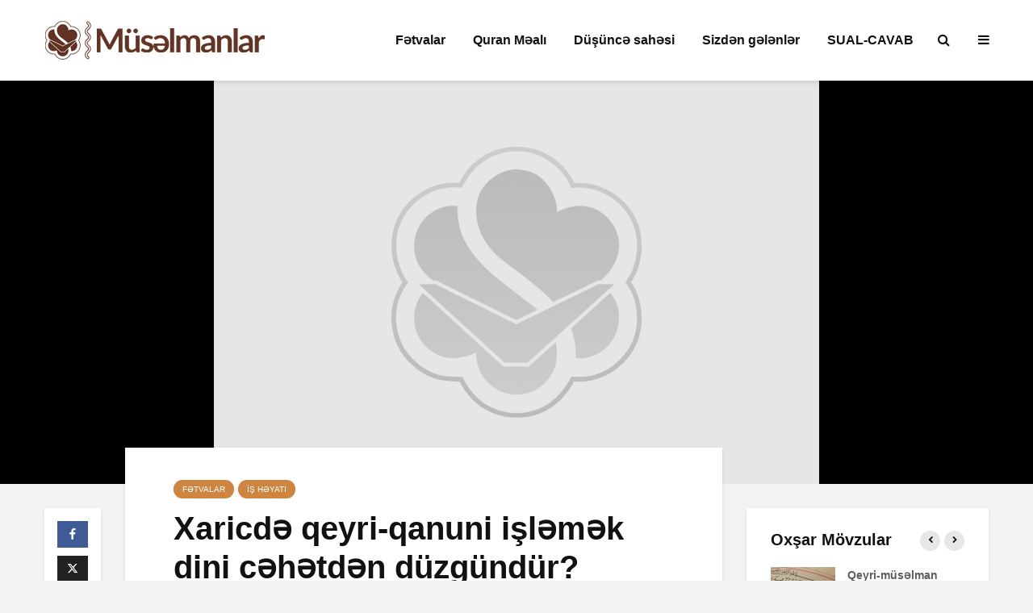

--- FILE ---
content_type: text/html; charset=UTF-8
request_url: https://www.muselmanlar.com/fitvalar/1837.html
body_size: 16513
content:
<!DOCTYPE html>
<html lang="az" class="no-js">
<head>
	<meta charset="UTF-8">
	<meta name="viewport" content="width=device-width,initial-scale=1.0">
		<meta name='robots' content='index, follow, max-image-preview:large, max-snippet:-1, max-video-preview:-1' />

	<!-- This site is optimized with the Yoast SEO plugin v25.6 - https://yoast.com/wordpress/plugins/seo/ -->
	<title>Xaricdə qeyri-qanuni işləmək dini cəhətdən düzgündür? - Müsəlmanlar</title>
	<link rel="canonical" href="https://www.muselmanlar.com/fitvalar/1837.html" />
	<meta property="og:locale" content="az_AZ" />
	<meta property="og:type" content="article" />
	<meta property="og:title" content="Xaricdə qeyri-qanuni işləmək dini cəhətdən düzgündür? - Müsəlmanlar" />
	<meta property="og:description" content="Cavab: Allaha üsyan olmayan məsələlərdə idarəçilərin müəyyən etdikləri qanunlara tabe olmağınız lazımdır. Başqa sözlə desək, xaricə qeyri-qanuni yolla getməyiniz dini cəhətdən düzgün deyil. İşinizi normal yollarla həll etməyə çalışın. Amma deyək ki, orada qazandığınız pul sırf bu səbəbə görə sizə haram olmaz. Əgər o pulu qanuni və dinə müvafiq bir işdə işləməklə qazanmısınızsa, problem yoxdur. [&hellip;]" />
	<meta property="og:url" content="https://www.muselmanlar.com/fitvalar/1837.html" />
	<meta property="og:site_name" content="Müsəlmanlar" />
	<meta property="article:published_time" content="2010-03-22T12:52:07+00:00" />
	<meta property="article:modified_time" content="2020-01-15T08:26:02+00:00" />
	<meta name="author" content="AYDIN" />
	<meta name="twitter:card" content="summary_large_image" />
	<meta name="twitter:label1" content="Written by" />
	<meta name="twitter:data1" content="AYDIN" />
	<meta name="twitter:label2" content="Est. reading time" />
	<meta name="twitter:data2" content="1 minute" />
	<script type="application/ld+json" class="yoast-schema-graph">{"@context":"https://schema.org","@graph":[{"@type":"Article","@id":"https://www.muselmanlar.com/fitvalar/1837.html#article","isPartOf":{"@id":"https://www.muselmanlar.com/fitvalar/1837.html"},"author":{"name":"AYDIN","@id":"https://www.muselmanlar.com/#/schema/person/28a77cc212b1821a3d394ddcb29d782b"},"headline":"Xaricdə qeyri-qanuni işləmək dini cəhətdən düzgündür?","datePublished":"2010-03-22T12:52:07+00:00","dateModified":"2020-01-15T08:26:02+00:00","mainEntityOfPage":{"@id":"https://www.muselmanlar.com/fitvalar/1837.html"},"wordCount":129,"publisher":{"@id":"https://www.muselmanlar.com/#organization"},"articleSection":["Fətvalar","İş həyatı"],"inLanguage":"az"},{"@type":"WebPage","@id":"https://www.muselmanlar.com/fitvalar/1837.html","url":"https://www.muselmanlar.com/fitvalar/1837.html","name":"Xaricdə qeyri-qanuni işləmək dini cəhətdən düzgündür? - Müsəlmanlar","isPartOf":{"@id":"https://www.muselmanlar.com/#website"},"datePublished":"2010-03-22T12:52:07+00:00","dateModified":"2020-01-15T08:26:02+00:00","breadcrumb":{"@id":"https://www.muselmanlar.com/fitvalar/1837.html#breadcrumb"},"inLanguage":"az","potentialAction":[{"@type":"ReadAction","target":["https://www.muselmanlar.com/fitvalar/1837.html"]}]},{"@type":"BreadcrumbList","@id":"https://www.muselmanlar.com/fitvalar/1837.html#breadcrumb","itemListElement":[{"@type":"ListItem","position":1,"name":"Ana sayfa","item":"https://www.muselmanlar.com/"},{"@type":"ListItem","position":2,"name":"Xaricdə qeyri-qanuni işləmək dini cəhətdən düzgündür?"}]},{"@type":"WebSite","@id":"https://www.muselmanlar.com/#website","url":"https://www.muselmanlar.com/","name":"Müsəlmanlar","description":"Dini Elmi Sayt","publisher":{"@id":"https://www.muselmanlar.com/#organization"},"potentialAction":[{"@type":"SearchAction","target":{"@type":"EntryPoint","urlTemplate":"https://www.muselmanlar.com/?s={search_term_string}"},"query-input":{"@type":"PropertyValueSpecification","valueRequired":true,"valueName":"search_term_string"}}],"inLanguage":"az"},{"@type":"Organization","@id":"https://www.muselmanlar.com/#organization","name":"Müsəlmanlar","url":"https://www.muselmanlar.com/","logo":{"@type":"ImageObject","inLanguage":"az","@id":"https://www.muselmanlar.com/#/schema/logo/image/","url":"https://www.muselmanlar.com/wp-content/uploads/2020/01/muselmanlar-logo.png","contentUrl":"https://www.muselmanlar.com/wp-content/uploads/2020/01/muselmanlar-logo.png","width":274,"height":48,"caption":"Müsəlmanlar"},"image":{"@id":"https://www.muselmanlar.com/#/schema/logo/image/"},"sameAs":["https://www.youtube.com/channel/UCrDjEXXbzsZCMouekxzvbrg"]},{"@type":"Person","@id":"https://www.muselmanlar.com/#/schema/person/28a77cc212b1821a3d394ddcb29d782b","name":"AYDIN","url":"https://www.muselmanlar.com/author/aydinmulayim"}]}</script>
	<!-- / Yoast SEO plugin. -->


<link rel="alternate" type="application/rss+xml" title="Müsəlmanlar &raquo; Qidalandırıcısı" href="https://www.muselmanlar.com/feed" />
<link rel="alternate" type="application/rss+xml" title="Müsəlmanlar &raquo; Şərh Qidalandırıcısı" href="https://www.muselmanlar.com/comments/feed" />
<script type="text/javascript">
/* <![CDATA[ */
window._wpemojiSettings = {"baseUrl":"https:\/\/s.w.org\/images\/core\/emoji\/15.0.3\/72x72\/","ext":".png","svgUrl":"https:\/\/s.w.org\/images\/core\/emoji\/15.0.3\/svg\/","svgExt":".svg","source":{"concatemoji":"https:\/\/www.muselmanlar.com\/wp-includes\/js\/wp-emoji-release.min.js?ver=632258eb7b0f3b7eb589dac282a0e8a3"}};
/*! This file is auto-generated */
!function(i,n){var o,s,e;function c(e){try{var t={supportTests:e,timestamp:(new Date).valueOf()};sessionStorage.setItem(o,JSON.stringify(t))}catch(e){}}function p(e,t,n){e.clearRect(0,0,e.canvas.width,e.canvas.height),e.fillText(t,0,0);var t=new Uint32Array(e.getImageData(0,0,e.canvas.width,e.canvas.height).data),r=(e.clearRect(0,0,e.canvas.width,e.canvas.height),e.fillText(n,0,0),new Uint32Array(e.getImageData(0,0,e.canvas.width,e.canvas.height).data));return t.every(function(e,t){return e===r[t]})}function u(e,t,n){switch(t){case"flag":return n(e,"\ud83c\udff3\ufe0f\u200d\u26a7\ufe0f","\ud83c\udff3\ufe0f\u200b\u26a7\ufe0f")?!1:!n(e,"\ud83c\uddfa\ud83c\uddf3","\ud83c\uddfa\u200b\ud83c\uddf3")&&!n(e,"\ud83c\udff4\udb40\udc67\udb40\udc62\udb40\udc65\udb40\udc6e\udb40\udc67\udb40\udc7f","\ud83c\udff4\u200b\udb40\udc67\u200b\udb40\udc62\u200b\udb40\udc65\u200b\udb40\udc6e\u200b\udb40\udc67\u200b\udb40\udc7f");case"emoji":return!n(e,"\ud83d\udc26\u200d\u2b1b","\ud83d\udc26\u200b\u2b1b")}return!1}function f(e,t,n){var r="undefined"!=typeof WorkerGlobalScope&&self instanceof WorkerGlobalScope?new OffscreenCanvas(300,150):i.createElement("canvas"),a=r.getContext("2d",{willReadFrequently:!0}),o=(a.textBaseline="top",a.font="600 32px Arial",{});return e.forEach(function(e){o[e]=t(a,e,n)}),o}function t(e){var t=i.createElement("script");t.src=e,t.defer=!0,i.head.appendChild(t)}"undefined"!=typeof Promise&&(o="wpEmojiSettingsSupports",s=["flag","emoji"],n.supports={everything:!0,everythingExceptFlag:!0},e=new Promise(function(e){i.addEventListener("DOMContentLoaded",e,{once:!0})}),new Promise(function(t){var n=function(){try{var e=JSON.parse(sessionStorage.getItem(o));if("object"==typeof e&&"number"==typeof e.timestamp&&(new Date).valueOf()<e.timestamp+604800&&"object"==typeof e.supportTests)return e.supportTests}catch(e){}return null}();if(!n){if("undefined"!=typeof Worker&&"undefined"!=typeof OffscreenCanvas&&"undefined"!=typeof URL&&URL.createObjectURL&&"undefined"!=typeof Blob)try{var e="postMessage("+f.toString()+"("+[JSON.stringify(s),u.toString(),p.toString()].join(",")+"));",r=new Blob([e],{type:"text/javascript"}),a=new Worker(URL.createObjectURL(r),{name:"wpTestEmojiSupports"});return void(a.onmessage=function(e){c(n=e.data),a.terminate(),t(n)})}catch(e){}c(n=f(s,u,p))}t(n)}).then(function(e){for(var t in e)n.supports[t]=e[t],n.supports.everything=n.supports.everything&&n.supports[t],"flag"!==t&&(n.supports.everythingExceptFlag=n.supports.everythingExceptFlag&&n.supports[t]);n.supports.everythingExceptFlag=n.supports.everythingExceptFlag&&!n.supports.flag,n.DOMReady=!1,n.readyCallback=function(){n.DOMReady=!0}}).then(function(){return e}).then(function(){var e;n.supports.everything||(n.readyCallback(),(e=n.source||{}).concatemoji?t(e.concatemoji):e.wpemoji&&e.twemoji&&(t(e.twemoji),t(e.wpemoji)))}))}((window,document),window._wpemojiSettings);
/* ]]> */
</script>
<link rel='stylesheet' id='dashicons-css' href='https://www.muselmanlar.com/wp-includes/css/dashicons.min.css?ver=632258eb7b0f3b7eb589dac282a0e8a3' type='text/css' media='all' />
<link rel='stylesheet' id='post-views-counter-frontend-css' href='https://www.muselmanlar.com/wp-content/plugins/post-views-counter/css/frontend.min.css?ver=1.5.9' type='text/css' media='all' />
<style id='wp-emoji-styles-inline-css' type='text/css'>

	img.wp-smiley, img.emoji {
		display: inline !important;
		border: none !important;
		box-shadow: none !important;
		height: 1em !important;
		width: 1em !important;
		margin: 0 0.07em !important;
		vertical-align: -0.1em !important;
		background: none !important;
		padding: 0 !important;
	}
</style>
<link rel='stylesheet' id='wp-block-library-css' href='https://www.muselmanlar.com/wp-includes/css/dist/block-library/style.min.css?ver=632258eb7b0f3b7eb589dac282a0e8a3' type='text/css' media='all' />
<style id='classic-theme-styles-inline-css' type='text/css'>
/*! This file is auto-generated */
.wp-block-button__link{color:#fff;background-color:#32373c;border-radius:9999px;box-shadow:none;text-decoration:none;padding:calc(.667em + 2px) calc(1.333em + 2px);font-size:1.125em}.wp-block-file__button{background:#32373c;color:#fff;text-decoration:none}
</style>
<style id='global-styles-inline-css' type='text/css'>
:root{--wp--preset--aspect-ratio--square: 1;--wp--preset--aspect-ratio--4-3: 4/3;--wp--preset--aspect-ratio--3-4: 3/4;--wp--preset--aspect-ratio--3-2: 3/2;--wp--preset--aspect-ratio--2-3: 2/3;--wp--preset--aspect-ratio--16-9: 16/9;--wp--preset--aspect-ratio--9-16: 9/16;--wp--preset--color--black: #000000;--wp--preset--color--cyan-bluish-gray: #abb8c3;--wp--preset--color--white: #ffffff;--wp--preset--color--pale-pink: #f78da7;--wp--preset--color--vivid-red: #cf2e2e;--wp--preset--color--luminous-vivid-orange: #ff6900;--wp--preset--color--luminous-vivid-amber: #fcb900;--wp--preset--color--light-green-cyan: #7bdcb5;--wp--preset--color--vivid-green-cyan: #00d084;--wp--preset--color--pale-cyan-blue: #8ed1fc;--wp--preset--color--vivid-cyan-blue: #0693e3;--wp--preset--color--vivid-purple: #9b51e0;--wp--preset--color--gridlove-acc: #cd853f;--wp--preset--color--gridlove-meta: #818181;--wp--preset--color--gridlove-txt: #5e5e5e;--wp--preset--color--gridlove-bg: #ffffff;--wp--preset--color--gridlove-highlight-acc: #daa520;--wp--preset--color--gridlove-highlight-txt: #ffffff;--wp--preset--color--gridlove-highlight-bg: #8b4513;--wp--preset--gradient--vivid-cyan-blue-to-vivid-purple: linear-gradient(135deg,rgba(6,147,227,1) 0%,rgb(155,81,224) 100%);--wp--preset--gradient--light-green-cyan-to-vivid-green-cyan: linear-gradient(135deg,rgb(122,220,180) 0%,rgb(0,208,130) 100%);--wp--preset--gradient--luminous-vivid-amber-to-luminous-vivid-orange: linear-gradient(135deg,rgba(252,185,0,1) 0%,rgba(255,105,0,1) 100%);--wp--preset--gradient--luminous-vivid-orange-to-vivid-red: linear-gradient(135deg,rgba(255,105,0,1) 0%,rgb(207,46,46) 100%);--wp--preset--gradient--very-light-gray-to-cyan-bluish-gray: linear-gradient(135deg,rgb(238,238,238) 0%,rgb(169,184,195) 100%);--wp--preset--gradient--cool-to-warm-spectrum: linear-gradient(135deg,rgb(74,234,220) 0%,rgb(151,120,209) 20%,rgb(207,42,186) 40%,rgb(238,44,130) 60%,rgb(251,105,98) 80%,rgb(254,248,76) 100%);--wp--preset--gradient--blush-light-purple: linear-gradient(135deg,rgb(255,206,236) 0%,rgb(152,150,240) 100%);--wp--preset--gradient--blush-bordeaux: linear-gradient(135deg,rgb(254,205,165) 0%,rgb(254,45,45) 50%,rgb(107,0,62) 100%);--wp--preset--gradient--luminous-dusk: linear-gradient(135deg,rgb(255,203,112) 0%,rgb(199,81,192) 50%,rgb(65,88,208) 100%);--wp--preset--gradient--pale-ocean: linear-gradient(135deg,rgb(255,245,203) 0%,rgb(182,227,212) 50%,rgb(51,167,181) 100%);--wp--preset--gradient--electric-grass: linear-gradient(135deg,rgb(202,248,128) 0%,rgb(113,206,126) 100%);--wp--preset--gradient--midnight: linear-gradient(135deg,rgb(2,3,129) 0%,rgb(40,116,252) 100%);--wp--preset--font-size--small: 12.8px;--wp--preset--font-size--medium: 20px;--wp--preset--font-size--large: 20.8px;--wp--preset--font-size--x-large: 42px;--wp--preset--font-size--normal: 16px;--wp--preset--font-size--huge: 27.2px;--wp--preset--spacing--20: 0.44rem;--wp--preset--spacing--30: 0.67rem;--wp--preset--spacing--40: 1rem;--wp--preset--spacing--50: 1.5rem;--wp--preset--spacing--60: 2.25rem;--wp--preset--spacing--70: 3.38rem;--wp--preset--spacing--80: 5.06rem;--wp--preset--shadow--natural: 6px 6px 9px rgba(0, 0, 0, 0.2);--wp--preset--shadow--deep: 12px 12px 50px rgba(0, 0, 0, 0.4);--wp--preset--shadow--sharp: 6px 6px 0px rgba(0, 0, 0, 0.2);--wp--preset--shadow--outlined: 6px 6px 0px -3px rgba(255, 255, 255, 1), 6px 6px rgba(0, 0, 0, 1);--wp--preset--shadow--crisp: 6px 6px 0px rgba(0, 0, 0, 1);}:where(.is-layout-flex){gap: 0.5em;}:where(.is-layout-grid){gap: 0.5em;}body .is-layout-flex{display: flex;}.is-layout-flex{flex-wrap: wrap;align-items: center;}.is-layout-flex > :is(*, div){margin: 0;}body .is-layout-grid{display: grid;}.is-layout-grid > :is(*, div){margin: 0;}:where(.wp-block-columns.is-layout-flex){gap: 2em;}:where(.wp-block-columns.is-layout-grid){gap: 2em;}:where(.wp-block-post-template.is-layout-flex){gap: 1.25em;}:where(.wp-block-post-template.is-layout-grid){gap: 1.25em;}.has-black-color{color: var(--wp--preset--color--black) !important;}.has-cyan-bluish-gray-color{color: var(--wp--preset--color--cyan-bluish-gray) !important;}.has-white-color{color: var(--wp--preset--color--white) !important;}.has-pale-pink-color{color: var(--wp--preset--color--pale-pink) !important;}.has-vivid-red-color{color: var(--wp--preset--color--vivid-red) !important;}.has-luminous-vivid-orange-color{color: var(--wp--preset--color--luminous-vivid-orange) !important;}.has-luminous-vivid-amber-color{color: var(--wp--preset--color--luminous-vivid-amber) !important;}.has-light-green-cyan-color{color: var(--wp--preset--color--light-green-cyan) !important;}.has-vivid-green-cyan-color{color: var(--wp--preset--color--vivid-green-cyan) !important;}.has-pale-cyan-blue-color{color: var(--wp--preset--color--pale-cyan-blue) !important;}.has-vivid-cyan-blue-color{color: var(--wp--preset--color--vivid-cyan-blue) !important;}.has-vivid-purple-color{color: var(--wp--preset--color--vivid-purple) !important;}.has-black-background-color{background-color: var(--wp--preset--color--black) !important;}.has-cyan-bluish-gray-background-color{background-color: var(--wp--preset--color--cyan-bluish-gray) !important;}.has-white-background-color{background-color: var(--wp--preset--color--white) !important;}.has-pale-pink-background-color{background-color: var(--wp--preset--color--pale-pink) !important;}.has-vivid-red-background-color{background-color: var(--wp--preset--color--vivid-red) !important;}.has-luminous-vivid-orange-background-color{background-color: var(--wp--preset--color--luminous-vivid-orange) !important;}.has-luminous-vivid-amber-background-color{background-color: var(--wp--preset--color--luminous-vivid-amber) !important;}.has-light-green-cyan-background-color{background-color: var(--wp--preset--color--light-green-cyan) !important;}.has-vivid-green-cyan-background-color{background-color: var(--wp--preset--color--vivid-green-cyan) !important;}.has-pale-cyan-blue-background-color{background-color: var(--wp--preset--color--pale-cyan-blue) !important;}.has-vivid-cyan-blue-background-color{background-color: var(--wp--preset--color--vivid-cyan-blue) !important;}.has-vivid-purple-background-color{background-color: var(--wp--preset--color--vivid-purple) !important;}.has-black-border-color{border-color: var(--wp--preset--color--black) !important;}.has-cyan-bluish-gray-border-color{border-color: var(--wp--preset--color--cyan-bluish-gray) !important;}.has-white-border-color{border-color: var(--wp--preset--color--white) !important;}.has-pale-pink-border-color{border-color: var(--wp--preset--color--pale-pink) !important;}.has-vivid-red-border-color{border-color: var(--wp--preset--color--vivid-red) !important;}.has-luminous-vivid-orange-border-color{border-color: var(--wp--preset--color--luminous-vivid-orange) !important;}.has-luminous-vivid-amber-border-color{border-color: var(--wp--preset--color--luminous-vivid-amber) !important;}.has-light-green-cyan-border-color{border-color: var(--wp--preset--color--light-green-cyan) !important;}.has-vivid-green-cyan-border-color{border-color: var(--wp--preset--color--vivid-green-cyan) !important;}.has-pale-cyan-blue-border-color{border-color: var(--wp--preset--color--pale-cyan-blue) !important;}.has-vivid-cyan-blue-border-color{border-color: var(--wp--preset--color--vivid-cyan-blue) !important;}.has-vivid-purple-border-color{border-color: var(--wp--preset--color--vivid-purple) !important;}.has-vivid-cyan-blue-to-vivid-purple-gradient-background{background: var(--wp--preset--gradient--vivid-cyan-blue-to-vivid-purple) !important;}.has-light-green-cyan-to-vivid-green-cyan-gradient-background{background: var(--wp--preset--gradient--light-green-cyan-to-vivid-green-cyan) !important;}.has-luminous-vivid-amber-to-luminous-vivid-orange-gradient-background{background: var(--wp--preset--gradient--luminous-vivid-amber-to-luminous-vivid-orange) !important;}.has-luminous-vivid-orange-to-vivid-red-gradient-background{background: var(--wp--preset--gradient--luminous-vivid-orange-to-vivid-red) !important;}.has-very-light-gray-to-cyan-bluish-gray-gradient-background{background: var(--wp--preset--gradient--very-light-gray-to-cyan-bluish-gray) !important;}.has-cool-to-warm-spectrum-gradient-background{background: var(--wp--preset--gradient--cool-to-warm-spectrum) !important;}.has-blush-light-purple-gradient-background{background: var(--wp--preset--gradient--blush-light-purple) !important;}.has-blush-bordeaux-gradient-background{background: var(--wp--preset--gradient--blush-bordeaux) !important;}.has-luminous-dusk-gradient-background{background: var(--wp--preset--gradient--luminous-dusk) !important;}.has-pale-ocean-gradient-background{background: var(--wp--preset--gradient--pale-ocean) !important;}.has-electric-grass-gradient-background{background: var(--wp--preset--gradient--electric-grass) !important;}.has-midnight-gradient-background{background: var(--wp--preset--gradient--midnight) !important;}.has-small-font-size{font-size: var(--wp--preset--font-size--small) !important;}.has-medium-font-size{font-size: var(--wp--preset--font-size--medium) !important;}.has-large-font-size{font-size: var(--wp--preset--font-size--large) !important;}.has-x-large-font-size{font-size: var(--wp--preset--font-size--x-large) !important;}
:where(.wp-block-post-template.is-layout-flex){gap: 1.25em;}:where(.wp-block-post-template.is-layout-grid){gap: 1.25em;}
:where(.wp-block-columns.is-layout-flex){gap: 2em;}:where(.wp-block-columns.is-layout-grid){gap: 2em;}
:root :where(.wp-block-pullquote){font-size: 1.5em;line-height: 1.6;}
</style>
<link rel='stylesheet' id='mks_shortcodes_simple_line_icons-css' href='https://www.muselmanlar.com/wp-content/plugins/meks-flexible-shortcodes/css/simple-line/simple-line-icons.css?ver=1.3.8' type='text/css' media='screen' />
<link rel='stylesheet' id='mks_shortcodes_css-css' href='https://www.muselmanlar.com/wp-content/plugins/meks-flexible-shortcodes/css/style.css?ver=1.3.8' type='text/css' media='screen' />
<link rel='stylesheet' id='gridlove-main-css' href='https://www.muselmanlar.com/wp-content/themes/gridlove/assets/css/min.css?ver=1.9.5' type='text/css' media='all' />
<style id='gridlove-main-inline-css' type='text/css'>
body{font-size: 16px;}h1, .h1 {font-size: 40px;}h2, .h2,.col-lg-12 .gridlove-post-b .h3 {font-size: 26px;}h3, .h3 {font-size: 22px;}h4, .h4 {font-size: 20px;}h5, .h5 {font-size: 18px;}h6, .h6 {font-size: 16px;}.widget, .gridlove-header-responsive .sub-menu, .gridlove-site-header .sub-menu{font-size: 14px;}.gridlove-main-navigation {font-size: 16px;}.gridlove-post {font-size: 16px;}body{background-color: #f3f3f3;color: #5e5e5e;font-family: Arial, Helvetica, sans-serif;font-weight: 400;}h1, h2, h3, h4, h5, h6,.h1, .h2, .h3, .h4, .h5, .h6,blockquote,thead td,.comment-author b,q:before,#bbpress-forums .bbp-forum-title, #bbpress-forums .bbp-topic-permalink{color: #111111;font-family: Arial, Helvetica, sans-serif;font-weight: 700;}.gridlove-main-nav a,.gridlove-posts-widget a{font-family: Arial, Helvetica, sans-serif;font-weight: 700;}.gridlove-header-top{background-color: #222222;color: #dddddd;}.gridlove-header-top a{color: #dddddd;}.gridlove-header-top a:hover{color: #ffffff;}.gridlove-header-wrapper,.gridlove-header-middle .sub-menu,.gridlove-header-responsive,.gridlove-header-responsive .sub-menu{background-color:#ffffff; }.gridlove-header-middle,.gridlove-header-middle a,.gridlove-header-responsive,.gridlove-header-responsive a{color: #111111;}.gridlove-header-middle a:hover,.gridlove-header-middle .gridlove-sidebar-action:hover,.gridlove-header-middle .gridlove-actions-button > span:hover,.gridlove-header-middle .current_page_item > a,.gridlove-header-middle .current_page_ancestor > a,.gridlove-header-middle .current-menu-item > a,.gridlove-header-middle .current-menu-ancestor > a,.gridlove-header-middle .gridlove-category-menu article:hover a,.gridlove-header-responsive a:hover {color: #623323;}.gridlove-header-middle .active>span,.gridlove-header-middle .gridlove-main-nav>li.menu-item-has-children:hover>a,.gridlove-header-middle .gridlove-social-icons:hover>span,.gridlove-header-responsive .active>span{background-color: rgba(17,17,17,0.05)}.gridlove-header-middle .gridlove-button-search{background-color: #623323;}.gridlove-header-middle .gridlove-search-form input{border-color: rgba(17,17,17,0.1)}.gridlove-header-middle .sub-menu,.gridlove-header-responsive .sub-menu{border-top: 1px solid rgba(17,17,17,0.05)}.gridlove-header-middle{height: 100px;}.gridlove-logo{max-height: 100px;}.gridlove-branding-bg{background:#f0233b;}.gridlove-header-responsive .gridlove-actions-button:hover >span{color:#623323;}.gridlove-sidebar-action .gridlove-bars:before,.gridlove-sidebar-action .gridlove-bars:after{background:#111111;}.gridlove-sidebar-action:hover .gridlove-bars:before,.gridlove-sidebar-action:hover .gridlove-bars:after{background:#623323;}.gridlove-sidebar-action .gridlove-bars{border-color: #111111;}.gridlove-sidebar-action:hover .gridlove-bars{border-color:#623323;}.gridlove-header-bottom .sub-menu{ background-color:#ffffff;}.gridlove-header-bottom .sub-menu a{color:#111111;}.gridlove-header-bottom .sub-menu a:hover,.gridlove-header-bottom .gridlove-category-menu article:hover a{color:#009cff;}.gridlove-header-bottom{background-color:#f2f2f2;}.gridlove-header-bottom,.gridlove-header-bottom a{color: #111111;}.gridlove-header-bottom a:hover,.gridlove-header-bottom .gridlove-sidebar-action:hover,.gridlove-header-bottom .gridlove-actions-button > span:hover,.gridlove-header-bottom .current_page_item > a,.gridlove-header-bottom .current_page_ancestor > a,.gridlove-header-bottom .current-menu-item > a,.gridlove-header-bottom .current-menu-ancestor > a {color: #009cff;}.gridlove-header-bottom .active>span,.gridlove-header-bottom .gridlove-main-nav>li.menu-item-has-children:hover>a,.gridlove-header-bottom .gridlove-social-icons:hover>span{background-color: rgba(17,17,17,0.05)}.gridlove-header-bottom .gridlove-search-form input{border-color: rgba(17,17,17,0.1)}.gridlove-header-bottom,.gridlove-header-bottom .sub-menu{border-top: 1px solid rgba(17,17,17,0.07)}.gridlove-header-bottom .gridlove-button-search{background-color: #009cff;}.gridlove-header-sticky,.gridlove-header-sticky .sub-menu{background-color:#ffffff; }.gridlove-header-sticky,.gridlove-header-sticky a{color: #111111;}.gridlove-header-sticky a:hover,.gridlove-header-sticky .gridlove-sidebar-action:hover,.gridlove-header-sticky .gridlove-actions-button > span:hover,.gridlove-header-sticky .current_page_item > a,.gridlove-header-sticky .current_page_ancestor > a,.gridlove-header-sticky .current-menu-item > a,.gridlove-header-sticky .current-menu-ancestor > a,.gridlove-header-sticky .gridlove-category-menu article:hover a{color: #623323;}.gridlove-header-sticky .active>span,.gridlove-header-sticky .gridlove-main-nav>li.menu-item-has-children:hover>a,.gridlove-header-sticky .gridlove-social-icons:hover>span{background-color: rgba(17,17,17,0.05)}.gridlove-header-sticky .gridlove-search-form input{border-color: rgba(17,17,17,0.1)}.gridlove-header-sticky .sub-menu{border-top: 1px solid rgba(17,17,17,0.05)}.gridlove-header-sticky .gridlove-button-search{background-color: #623323;}.gridlove-cover-area,.gridlove-cover{height:500px; }.gridlove-box,#disqus_thread{background: #ffffff;}a{color: #5e5e5e;}.entry-title a{ color: #111111;}a:hover,.comment-reply-link,#cancel-comment-reply-link,.gridlove-box .entry-title a:hover,.gridlove-posts-widget article:hover a{color: #cd853f;}.entry-content p a,.widget_text a,.entry-content ul a,.entry-content ol a,.gridlove-text-module-content p a{color: #cd853f; border-color: rgba(205,133,63,0.8);}.entry-content p a:hover,.widget_text a:hover,.entry-content ul a:hover,.entry-content ol a:hover,.gridlove-text-module-content p a:hover{border-bottom: 1px solid transparent;}.comment-reply-link:hover,.gallery .gallery-item a:after, .wp-block-gallery .blocks-gallery-item a:after, .entry-content a.gridlove-popup-img {color: #5e5e5e; }.gridlove-post-b .box-col-b:only-child .entry-title a,.gridlove-post-d .entry-overlay:only-child .entry-title a{color: #111111;}.gridlove-post-b .box-col-b:only-child .entry-title a:hover,.gridlove-post-d .entry-overlay:only-child .entry-title a:hover,.gridlove-content .entry-header .gridlove-breadcrumbs a,.gridlove-content .entry-header .gridlove-breadcrumbs a:hover,.module-header .gridlove-breadcrumbs a,.module-header .gridlove-breadcrumbs a:hover { color: #cd853f; }.gridlove-post-b .box-col-b:only-child .meta-item,.gridlove-post-b .box-col-b:only-child .entry-meta a,.gridlove-post-b .box-col-b:only-child .entry-meta span,.gridlove-post-d .entry-overlay:only-child .meta-item,.gridlove-post-d .entry-overlay:only-child .entry-meta a,.gridlove-post-d .entry-overlay:only-child .entry-meta span {color: #818181;}.entry-meta .meta-item, .entry-meta a, .entry-meta span,.comment-metadata a{color: #818181;}blockquote{color: rgba(17,17,17,0.8);}blockquote:before{color: rgba(17,17,17,0.15);}.entry-meta a:hover{color: #111111;}.widget_tag_cloud a,.entry-tags a,.entry-content .wp-block-tag-cloud a{ background: rgba(94,94,94,0.1); color: #5e5e5e; }.submit,.gridlove-button,.mks_autor_link_wrap a,.mks_read_more a,input[type="submit"],button[type="submit"],.gridlove-cat, .gridlove-pill,.gridlove-button-search,body div.wpforms-container-full .wpforms-form input[type=submit], body div.wpforms-container-full .wpforms-form button[type=submit], body div.wpforms-container-full .wpforms-form .wpforms-page-button {color:#FFF;background-color: #cd853f;}body div.wpforms-container-full .wpforms-form input[type=submit]:hover, body div.wpforms-container-full .wpforms-form input[type=submit]:focus, body div.wpforms-container-full .wpforms-form input[type=submit]:active, body div.wpforms-container-full .wpforms-form button[type=submit]:hover, body div.wpforms-container-full .wpforms-form button[type=submit]:focus, body div.wpforms-container-full .wpforms-form button[type=submit]:active, body div.wpforms-container-full .wpforms-form .wpforms-page-button:hover, body div.wpforms-container-full .wpforms-form .wpforms-page-button:active, body div.wpforms-container-full .wpforms-form .wpforms-page-button:focus {color:#FFF;background-color: #cd853f;}.wp-block-button__link{background-color: #cd853f; }.gridlove-button:hover{color:#FFF;}.gridlove-share a:hover{background:rgba(17, 17, 17, .8);color:#FFF;}.gridlove-pill:hover,.gridlove-author-links a:hover,.entry-category a:hover{background: #111;color: #FFF;}.gridlove-cover-content .entry-category a:hover,.entry-overlay .entry-category a:hover,.gridlove-highlight .entry-category a:hover,.gridlove-box.gridlove-post-d .entry-overlay .entry-category a:hover,.gridlove-post-a .entry-category a:hover,.gridlove-highlight .gridlove-format-icon{background: #FFF;color: #111;}.gridlove-author, .gridlove-prev-next-nav,.comment .comment-respond{border-color: rgba(94,94,94,0.1);}.gridlove-load-more a,.gridlove-pagination .gridlove-next a,.gridlove-pagination .gridlove-prev a,.gridlove-pagination .next,.gridlove-pagination .prev,.gridlove-infinite-scroll a,.double-bounce1, .double-bounce2,.gridlove-link-pages > span,.module-actions ul.page-numbers span.page-numbers{color:#FFF;background-color: #cd853f;}.gridlove-pagination .current{background-color:rgba(94,94,94,0.1);}.gridlove-highlight{background: #8b4513;}.gridlove-highlight,.gridlove-highlight h4,.gridlove-highlight a{color: #ffffff;}.gridlove-highlight .entry-meta .meta-item, .gridlove-highlight .entry-meta a, .gridlove-highlight .entry-meta span,.gridlove-highlight p{color: rgba(255,255,255,0.8);}.gridlove-highlight .gridlove-author-links .fa-link,.gridlove-highlight .gridlove_category_widget .gridlove-full-color li a:after{background: #daa520;}.gridlove-highlight .entry-meta a:hover{color: #ffffff;}.gridlove-highlight.gridlove-post-d .entry-image a:after{background-color: rgba(139,69,19,0.7);}.gridlove-highlight.gridlove-post-d:hover .entry-image a:after{background-color: rgba(139,69,19,0.9);}.gridlove-highlight.gridlove-post-a .entry-image:hover>a:after, .gridlove-highlight.gridlove-post-b .entry-image:hover a:after{background-color: rgba(139,69,19,0.2);}.gridlove-highlight .gridlove-slider-controls > div{background-color: rgba(255,255,255,0.1);color: #ffffff; }.gridlove-highlight .gridlove-slider-controls > div:hover{background-color: rgba(255,255,255,0.3);color: #ffffff; }.gridlove-highlight.gridlove-box .entry-title a:hover{color: #daa520;}.gridlove-highlight.widget_meta a, .gridlove-highlight.widget_recent_entries li, .gridlove-highlight.widget_recent_comments li, .gridlove-highlight.widget_nav_menu a, .gridlove-highlight.widget_archive li, .gridlove-highlight.widget_pages a{border-color: rgba(255,255,255,0.1);}.gridlove-cover-content .entry-meta .meta-item, .gridlove-cover-content .entry-meta a, .gridlove-cover-content .entry-meta span,.gridlove-cover-area .gridlove-breadcrumbs,.gridlove-cover-area .gridlove-breadcrumbs a,.gridlove-cover-area .gridlove-breadcrumbs .breadcrumb_last,body .gridlove-content .entry-overlay .gridlove-breadcrumbs {color: rgba(255, 255, 255, .8);}.gridlove-cover-content .entry-meta a:hover,.gridlove-cover-area .gridlove-breadcrumbs a:hover {color: rgba(255, 255, 255, 1);}.module-title h2,.module-title .h2{ color: #111111; }.gridlove-action-link,.gridlove-slider-controls > div,.module-actions ul.page-numbers .next.page-numbers,.module-actions ul.page-numbers .prev.page-numbers{background: rgba(17,17,17,0.1); color: #111111; }.gridlove-slider-controls > div:hover,.gridlove-action-link:hover,.module-actions ul.page-numbers .next.page-numbers:hover,.module-actions ul.page-numbers .prev.page-numbers:hover{color: #111111;background: rgba(17,17,17,0.3); }.gridlove-pn-ico,.gridlove-author-links .fa-link{background: rgba(94,94,94,0.1); color: #5e5e5e;}.gridlove-prev-next-nav a:hover .gridlove-pn-ico{background: rgba(205,133,63,1); color: #ffffff;}.widget_meta a,.widget_recent_entries li,.widget_recent_comments li,.widget_nav_menu a,.widget_archive li,.widget_pages a,.widget_categories li,.gridlove_category_widget .gridlove-count-color li,.widget_categories .children li,.widget_archiv .children li{border-color: rgba(94,94,94,0.1);}.widget_recent_entries a:hover,.menu-item-has-children.active > span,.menu-item-has-children.active > a,.gridlove-nav-widget-acordion:hover,.widget_recent_comments .recentcomments a.url:hover{color: #cd853f;}.widget_recent_comments .url,.post-date,.widget_recent_comments .recentcomments,.gridlove-nav-widget-acordion,.widget_archive li,.rss-date,.widget_categories li,.widget_archive li{color:#818181;}.widget_pages .children,.widget_nav_menu .sub-menu{background:#cd853f;color:#FFF;}.widget_pages .children a,.widget_nav_menu .sub-menu a,.widget_nav_menu .sub-menu span,.widget_pages .children span{color:#FFF;}.widget_tag_cloud a:hover,.entry-tags a:hover,.entry-content .wp-block-tag-cloud a:hover{background: #cd853f;color:#FFF;}.gridlove-footer{background: #111111;color: #ffffff;}.gridlove-footer .widget-title{color: #ffffff;}.gridlove-footer a{color: rgba(255,255,255,0.8);}.gridlove-footer a:hover{color: #ffffff;}.gridlove-footer .widget_recent_comments .url, .gridlove-footer .post-date, .gridlove-footer .widget_recent_comments .recentcomments, .gridlove-footer .gridlove-nav-widget-acordion, .gridlove-footer .widget_archive li, .gridlove-footer .rss-date{color: rgba(255,255,255,0.8); }.gridlove-footer .widget_meta a, .gridlove-footer .widget_recent_entries li, .gridlove-footer .widget_recent_comments li, .gridlove-footer .widget_nav_menu a, .gridlove-footer .widget_archive li, .gridlove-footer .widget_pages a,.gridlove-footer table,.gridlove-footer td,.gridlove-footer th,.gridlove-footer .widget_calendar table,.gridlove-footer .widget.widget_categories select,.gridlove-footer .widget_calendar table tfoot tr td{border-color: rgba(255,255,255,0.2);}table,thead,td,th,.widget_calendar table{ border-color: rgba(94,94,94,0.1);}input[type="text"], input[type="email"],input[type="search"], input[type="url"], input[type="tel"], input[type="number"], input[type="date"], input[type="password"], select, textarea{border-color: rgba(94,94,94,0.2);}div.mejs-container .mejs-controls {background-color: rgba(94,94,94,0.1);}body .mejs-controls .mejs-time-rail .mejs-time-current{background: #cd853f;}body .mejs-video.mejs-container .mejs-controls{background-color: rgba(255,255,255,0.9);}.wp-block-cover .wp-block-cover-image-text, .wp-block-cover .wp-block-cover-text, .wp-block-cover h2, .wp-block-cover-image .wp-block-cover-image-text, .wp-block-cover-image .wp-block-cover-text, .wp-block-cover-image h2{font-family: Arial, Helvetica, sans-serif;font-weight: 700; }.wp-block-cover-image .wp-block-cover-image-text, .wp-block-cover-image h2{font-size: 26px;}.widget_display_replies li, .widget_display_topics li{ color:#818181; }.has-small-font-size{ font-size: 12px;}.has-large-font-size{ font-size: 20px;}.has-huge-font-size{ font-size: 25px;}@media(min-width: 1024px){.has-small-font-size{ font-size: 12px;}.has-normal-font-size{ font-size: 16px;}.has-large-font-size{ font-size: 20px;}.has-huge-font-size{ font-size: 27px;}}.has-gridlove-acc-background-color{ background-color: #cd853f;}.has-gridlove-acc-color{ color: #cd853f;}.has-gridlove-meta-background-color{ background-color: #818181;}.has-gridlove-meta-color{ color: #818181;}.has-gridlove-txt-background-color{ background-color: #5e5e5e;}.has-gridlove-txt-color{ color: #5e5e5e;}.has-gridlove-bg-background-color{ background-color: #ffffff;}.has-gridlove-bg-color{ color: #ffffff;}.has-gridlove-highlight-acc-background-color{ background-color: #daa520;}.has-gridlove-highlight-acc-color{ color: #daa520;}.has-gridlove-highlight-txt-background-color{ background-color: #ffffff;}.has-gridlove-highlight-txt-color{ color: #ffffff;}.has-gridlove-highlight-bg-background-color{ background-color: #8b4513;}.has-gridlove-highlight-bg-color{ color: #8b4513;}.gridlove-cats .gridlove-cat .entry-overlay-wrapper .entry-image:after, .gridlove-cat.gridlove-post-d .entry-image a:after { background-color: rgba(205,133,63,0.7); }.gridlove-cat.gridlove-post-d:hover .entry-image a:after { background-color: rgba(205,133,63,0.9); }
</style>
<link rel='stylesheet' id='meks-ads-widget-css' href='https://www.muselmanlar.com/wp-content/plugins/meks-easy-ads-widget/css/style.css?ver=2.0.9' type='text/css' media='all' />
<link rel='stylesheet' id='meks_instagram-widget-styles-css' href='https://www.muselmanlar.com/wp-content/plugins/meks-easy-instagram-widget/css/widget.css?ver=632258eb7b0f3b7eb589dac282a0e8a3' type='text/css' media='all' />
<link rel='stylesheet' id='meks-flickr-widget-css' href='https://www.muselmanlar.com/wp-content/plugins/meks-simple-flickr-widget/css/style.css?ver=1.3' type='text/css' media='all' />
<link rel='stylesheet' id='meks-author-widget-css' href='https://www.muselmanlar.com/wp-content/plugins/meks-smart-author-widget/css/style.css?ver=1.1.5' type='text/css' media='all' />
<link rel='stylesheet' id='meks-social-widget-css' href='https://www.muselmanlar.com/wp-content/plugins/meks-smart-social-widget/css/style.css?ver=1.6.5' type='text/css' media='all' />
<link rel='stylesheet' id='meks-themeforest-widget-css' href='https://www.muselmanlar.com/wp-content/plugins/meks-themeforest-smart-widget/css/style.css?ver=1.6' type='text/css' media='all' />
<link rel='stylesheet' id='meks_ess-main-css' href='https://www.muselmanlar.com/wp-content/plugins/meks-easy-social-share/assets/css/main.css?ver=1.3' type='text/css' media='all' />
<script type="text/javascript" id="post-views-counter-frontend-js-before">
/* <![CDATA[ */
var pvcArgsFrontend = {"mode":"js","postID":1837,"requestURL":"https:\/\/www.muselmanlar.com\/wp-admin\/admin-ajax.php","nonce":"ab8736fdf9","dataStorage":"cookies","multisite":false,"path":"\/","domain":""};
/* ]]> */
</script>
<script type="text/javascript" src="https://www.muselmanlar.com/wp-content/plugins/post-views-counter/js/frontend.min.js?ver=1.5.9" id="post-views-counter-frontend-js"></script>
<script type="text/javascript" src="https://www.muselmanlar.com/wp-includes/js/jquery/jquery.min.js?ver=3.7.1" id="jquery-core-js"></script>
<script type="text/javascript" src="https://www.muselmanlar.com/wp-includes/js/jquery/jquery-migrate.min.js?ver=3.4.1" id="jquery-migrate-js"></script>
<link rel="https://api.w.org/" href="https://www.muselmanlar.com/wp-json/" /><link rel="alternate" title="JSON" type="application/json" href="https://www.muselmanlar.com/wp-json/wp/v2/posts/1837" /><link rel="EditURI" type="application/rsd+xml" title="RSD" href="https://www.muselmanlar.com/xmlrpc.php?rsd" />

<link rel='shortlink' href='https://www.muselmanlar.com/?p=1837' />
<link rel="alternate" title="oEmbed (JSON)" type="application/json+oembed" href="https://www.muselmanlar.com/wp-json/oembed/1.0/embed?url=https%3A%2F%2Fwww.muselmanlar.com%2Ffitvalar%2F1837.html" />
<link rel="alternate" title="oEmbed (XML)" type="text/xml+oembed" href="https://www.muselmanlar.com/wp-json/oembed/1.0/embed?url=https%3A%2F%2Fwww.muselmanlar.com%2Ffitvalar%2F1837.html&#038;format=xml" />
<meta name="generator" content="Redux 4.5.9" /><link rel="icon" href="https://www.muselmanlar.com/wp-content/uploads/2020/04/cropped-suleymaniye-vakfi-site-ikon-32x32.png" sizes="32x32" />
<link rel="icon" href="https://www.muselmanlar.com/wp-content/uploads/2020/04/cropped-suleymaniye-vakfi-site-ikon-192x192.png" sizes="192x192" />
<link rel="apple-touch-icon" href="https://www.muselmanlar.com/wp-content/uploads/2020/04/cropped-suleymaniye-vakfi-site-ikon-180x180.png" />
<meta name="msapplication-TileImage" content="https://www.muselmanlar.com/wp-content/uploads/2020/04/cropped-suleymaniye-vakfi-site-ikon-270x270.png" />
</head>

<body class="post-template-default single single-post postid-1837 single-format-standard wp-embed-responsive chrome gridlove-cover-overlay-off gridlove-v_1_9_5">
	
		
	<header id="header" class="gridlove-site-header hidden-md-down  gridlove-header-shadow">
			
			
			<div class="gridlove-header-wrapper">
    <div class="gridlove-header-1 gridlove-header-middle container">
        
        <div class="gridlove-slot-l">
            
<div class="gridlove-site-branding  ">
			<span class="site-title h1"><a href="https://www.muselmanlar.com/" rel="home"><img class="gridlove-logo" src="https://www.muselmanlar.com/wp-content/uploads/2020/01/muselmanlar-logo.png" alt="Müsəlmanlar"></a></span>
	
	
</div>

        </div>

        <div class="gridlove-slot-r">
            <nav class="gridlove-main-navigation">	
				<ul id="menu-merkez-menu" class="gridlove-main-nav gridlove-menu"><li id="menu-item-7932" class="menu-item menu-item-type-taxonomy menu-item-object-category current-post-ancestor current-menu-parent current-post-parent menu-item-7932"><a href="https://www.muselmanlar.com/category/fitvalar">Fətvalar</a></li>
<li id="menu-item-13480" class="menu-item menu-item-type-taxonomy menu-item-object-category menu-item-13480"><a href="https://www.muselmanlar.com/category/quran-m%c9%99ali">Quran Məalı</a></li>
<li id="menu-item-7933" class="menu-item menu-item-type-taxonomy menu-item-object-category menu-item-has-children menu-item-7933"><a href="https://www.muselmanlar.com/category/dusunce-sahesi">Düşüncə sahəsi</a>
<ul class="sub-menu">
	<li id="menu-item-7934" class="menu-item menu-item-type-taxonomy menu-item-object-category menu-item-7934"><a href="https://www.muselmanlar.com/category/tedqiqatlar">Tədqiqatlar</a></li>
</ul>
</li>
<li id="menu-item-13481" class="menu-item menu-item-type-taxonomy menu-item-object-category menu-item-has-children menu-item-13481"><a href="https://www.muselmanlar.com/category/sizden-gelenler">Sizdən gələnlər</a>
<ul class="sub-menu">
	<li id="menu-item-13482" class="menu-item menu-item-type-custom menu-item-object-custom menu-item-13482"><a href="https://www.suleymaniyevakfi.org/bagista-bulunun">xeyriyyəçilik et</a></li>
</ul>
</li>
<li id="menu-item-7931" class="menu-item menu-item-type-post_type menu-item-object-page menu-item-7931"><a href="https://www.muselmanlar.com/sual-sorusmaq">SUAL-CAVAB</a></li>
</ul>	</nav>            	<ul class="gridlove-actions gridlove-menu">
					<li class="gridlove-actions-button gridlove-action-search">
	<span>
		<i class="fa fa-search"></i>
	</span>
	<ul class="sub-menu">
		<li>
			<form class="gridlove-search-form" action="https://www.muselmanlar.com/" method="get"><input name="s" type="text" value="" placeholder="Axtardığınız kəliməni yazın" /><button type="submit" class="gridlove-button-search">Axtarış</button></form>		</li>
	</ul>
</li>					<li class="gridlove-actions-button">
	<span class="gridlove-sidebar-action">
		<i class="fa fa-bars"></i>
	</span>
</li>			</ul>
        </div>
        
    </div>
</div>

							 
									<div id="gridlove-header-sticky" class="gridlove-header-sticky">
	<div class="container">
		
		<div class="gridlove-slot-l">
						
<div class="gridlove-site-branding  ">
			<span class="site-title h1"><a href="https://www.muselmanlar.com/" rel="home"><img class="gridlove-logo" src="https://www.muselmanlar.com/wp-content/uploads/2020/01/muselmanlar-logo.png" alt="Müsəlmanlar"></a></span>
	
	
</div>

		</div>	
		<div class="gridlove-slot-r">
							<nav class="gridlove-main-navigation">	
				<ul id="menu-merkez-menu-1" class="gridlove-main-nav gridlove-menu"><li class="menu-item menu-item-type-taxonomy menu-item-object-category current-post-ancestor current-menu-parent current-post-parent menu-item-7932"><a href="https://www.muselmanlar.com/category/fitvalar">Fətvalar</a></li>
<li class="menu-item menu-item-type-taxonomy menu-item-object-category menu-item-13480"><a href="https://www.muselmanlar.com/category/quran-m%c9%99ali">Quran Məalı</a></li>
<li class="menu-item menu-item-type-taxonomy menu-item-object-category menu-item-has-children menu-item-7933"><a href="https://www.muselmanlar.com/category/dusunce-sahesi">Düşüncə sahəsi</a>
<ul class="sub-menu">
	<li class="menu-item menu-item-type-taxonomy menu-item-object-category menu-item-7934"><a href="https://www.muselmanlar.com/category/tedqiqatlar">Tədqiqatlar</a></li>
</ul>
</li>
<li class="menu-item menu-item-type-taxonomy menu-item-object-category menu-item-has-children menu-item-13481"><a href="https://www.muselmanlar.com/category/sizden-gelenler">Sizdən gələnlər</a>
<ul class="sub-menu">
	<li class="menu-item menu-item-type-custom menu-item-object-custom menu-item-13482"><a href="https://www.suleymaniyevakfi.org/bagista-bulunun">xeyriyyəçilik et</a></li>
</ul>
</li>
<li class="menu-item menu-item-type-post_type menu-item-object-page menu-item-7931"><a href="https://www.muselmanlar.com/sual-sorusmaq">SUAL-CAVAB</a></li>
</ul>	</nav>					<ul class="gridlove-actions gridlove-menu">
					<li class="gridlove-actions-button gridlove-action-search">
	<span>
		<i class="fa fa-search"></i>
	</span>
	<ul class="sub-menu">
		<li>
			<form class="gridlove-search-form" action="https://www.muselmanlar.com/" method="get"><input name="s" type="text" value="" placeholder="Axtardığınız kəliməni yazın" /><button type="submit" class="gridlove-button-search">Axtarış</button></form>		</li>
	</ul>
</li>					<li class="gridlove-actions-button">
	<span class="gridlove-sidebar-action">
		<i class="fa fa-bars"></i>
	</span>
</li>			</ul>
			  
		</div>
	</div>
</div>								
			
	</header>

	<div id="gridlove-header-responsive" class="gridlove-header-responsive hidden-lg-up">

	<div class="container">
		
		<div class="gridlove-site-branding mini">
		<span class="site-title h1"><a href="https://www.muselmanlar.com/" rel="home"><img class="gridlove-logo-mini" src="https://www.muselmanlar.com/wp-content/uploads/2020/01/muselmanlar-logo_mini.png" alt="Müsəlmanlar"></a></span>
</div>
		<ul class="gridlove-actions gridlove-menu">

								<li class="gridlove-actions-button gridlove-action-search">
	<span>
		<i class="fa fa-search"></i>
	</span>
	<ul class="sub-menu">
		<li>
			<form class="gridlove-search-form" action="https://www.muselmanlar.com/" method="get"><input name="s" type="text" value="" placeholder="Axtardığınız kəliməni yazın" /><button type="submit" class="gridlove-button-search">Axtarış</button></form>		</li>
	</ul>
</li>							<li class="gridlove-actions-button">
	<span class="gridlove-sidebar-action">
		<i class="fa fa-bars"></i>
	</span>
</li>				
	
</ul>
	</div>

</div>



	<div id="cover" class="gridlove-cover-area gridlove-cover-single">
		<div class="gridlove-cover-item">
        	<div class="gridlove-cover-bg">
    		<span class="gridlove-cover">
        		<img src="https://www.muselmanlar.com/wp-content/uploads/2019/12/varsayilan-yazi-resmi.jpg" alt="Xaricdə qeyri-qanuni işləmək dini cəhətdən düzgündür?" />        		 
        	</span>  
        </div>
	  
</div>	</div>



<div id="content" class="gridlove-site-content container gridlove-sidebar-right">

    <div class="row">

    	
		<div class="gridlove-share-wrapper">
			<div class="gridlove-share gridlove-box gridlove-sticky-share">
			<div class="meks_ess square no-labels solid "><a href="#" class="meks_ess-item socicon-facebook" data-url="http://www.facebook.com/sharer/sharer.php?u=https%3A%2F%2Fwww.muselmanlar.com%2Ffitvalar%2F1837.html&amp;t=Xaricd%C9%99%20qeyri-qanuni%20i%C5%9Fl%C9%99m%C9%99k%20dini%20c%C9%99h%C9%99td%C9%99n%20d%C3%BCzg%C3%BCnd%C3%BCr%3F"><span>Facebook</span></a><a href="#" class="meks_ess-item socicon-twitter" data-url="http://twitter.com/intent/tweet?url=https%3A%2F%2Fwww.muselmanlar.com%2Ffitvalar%2F1837.html&amp;text=Xaricd%C9%99%20qeyri-qanuni%20i%C5%9Fl%C9%99m%C9%99k%20dini%20c%C9%99h%C9%99td%C9%99n%20d%C3%BCzg%C3%BCnd%C3%BCr%3F"><span>X</span></a><a href="#" class="meks_ess-item socicon-reddit" data-url="http://www.reddit.com/submit?url=https%3A%2F%2Fwww.muselmanlar.com%2Ffitvalar%2F1837.html&amp;title=Xaricd%C9%99%20qeyri-qanuni%20i%C5%9Fl%C9%99m%C9%99k%20dini%20c%C9%99h%C9%99td%C9%99n%20d%C3%BCzg%C3%BCnd%C3%BCr%3F"><span>Reddit</span></a><a href="#" class="meks_ess-item socicon-pinterest" data-url="http://pinterest.com/pin/create/button/?url=https%3A%2F%2Fwww.muselmanlar.com%2Ffitvalar%2F1837.html&amp;media=&amp;description=Xaricd%C9%99%20qeyri-qanuni%20i%C5%9Fl%C9%99m%C9%99k%20dini%20c%C9%99h%C9%99td%C9%99n%20d%C3%BCzg%C3%BCnd%C3%BCr%3F"><span>Pinterest</span></a><a href="/cdn-cgi/l/email-protection#[base64]" class="meks_ess-item  socicon-mail prevent-share-popup "><span>Email</span></a><a href="https://api.whatsapp.com/send?text=Xaricd%C9%99%20qeyri-qanuni%20i%C5%9Fl%C9%99m%C9%99k%20dini%20c%C9%99h%C9%99td%C9%99n%20d%C3%BCzg%C3%BCnd%C3%BCr%3F https%3A%2F%2Fwww.muselmanlar.com%2Ffitvalar%2F1837.html" class="meks_ess-item socicon-whatsapp prevent-share-popup"><span>WhatsApp</span></a><a href="#" class="meks_ess-item socicon-vkontakte" data-url="http://vk.com/share.php?url=https%3A%2F%2Fwww.muselmanlar.com%2Ffitvalar%2F1837.html&amp;title=Xaricd%C9%99%20qeyri-qanuni%20i%C5%9Fl%C9%99m%C9%99k%20dini%20c%C9%99h%C9%99td%C9%99n%20d%C3%BCzg%C3%BCnd%C3%BCr%3F"><span>vKontakte</span></a></div>			</div>
		</div>
	

        <div class="gridlove-content gridlove-single-layout-7">

                            
                <article id="post-1837" class="gridlove-box box-vm post-1837 post type-post status-publish format-standard hentry category-fitvalar category-is-heyati">
	<div class="box-inner-p-bigger box-single">
		<div class="entry-header">
		<div class="entry-category">
	    
	    	        <a href="https://www.muselmanlar.com/category/fitvalar" class="gridlove-cat gridlove-cat-9">Fətvalar</a><a href="https://www.muselmanlar.com/category/fitvalar/is-heyati" class="gridlove-cat gridlove-cat-30">İş həyatı</a>	    	</div>

    <h1 class="entry-title">Xaricdə qeyri-qanuni işləmək dini cəhətdən düzgündür?</h1>
        	<div class="entry-meta"><div class="meta-item meta-date"><span class="updated">22 Mart 2010</span></div><div class="meta-item meta-view">62 Baxış</div></div>
    
</div>	    

<div class="entry-content">
    
    	    <p><b>Sual: Mən bir vaxtlar fəhlə kimi illegal yollarla xaricə getmişdim. Yenə getmək istəyirəm. Əvvəllər oralarda uzun müddət işləyib pul qazandım. Bu cür qazandığım pul halaldır, yoxsa haram?</b></p>    <p style="text-align: justify;"><strong>Cavab:</strong> Allaha üsyan olmayan məsələlərdə idarəçilərin müəyyən etdikləri qanunlara tabe olmağınız lazımdır. Başqa sözlə desək, xaricə qeyri-qanuni yolla getməyiniz dini cəhətdən düzgün deyil. İşinizi normal yollarla həll etməyə çalışın. Amma deyək ki, orada qazandığınız pul sırf bu səbəbə görə sizə haram olmaz. Əgər o pulu qanuni və dinə müvafiq bir işdə işləməklə qazanmısınızsa, problem yoxdur.</p>
<p style="text-align: justify;"><strong>Materiallardan istifadə zamanı <span style="color: #ff0000;">mənbə göstərilməlidir.</span> <a href="../../../../../" target="_blank" rel="noopener noreferrer">MÜSƏLMANLAR</a> © 2004 Bütün hüquqları qorunur.</strong></p>

    
    
    		    
</div>	    	    
	
	
		<nav class="gridlove-prev-next-nav">
				<div class="gridlove-prev-link">
				
					
						<a href="https://www.muselmanlar.com/fitvalar/1840.html">
							<span class="gridlove-pn-ico"><i class="fa fa fa-chevron-left"></i></span>
							<span class="gridlove-pn-link">Qadınlar evdən kənarda da makiajlı gəzə bilərlər?</span>
						</a>

					

								</div>
				<div class="gridlove-next-link">
				
					
						<a href="https://www.muselmanlar.com/fitvalar/1835.html">
							<span class="gridlove-pn-ico"><i class="fa fa fa-chevron-right"></i></span>
							<span class="gridlove-pn-link">Mənim bir qadın kimi qadın bərbəri işləməyim düzdür?</span>
						</a>
					

								</div>

		</nav>

	

	</div>
</article>
                            

            
            
            
            
    
    
        
            <div class="gridlove-related">
                <div class="gridlove-module">

                    <div class="module-header"><div class="module-title"><h4 class="h2">Diqqətinizi çəkəcək yazılar</h4></div></div>
                                        <div class="row">
                        
                            <div class="col-lg-6 col-md-6 col-sm-12">
                                <article class="gridlove-post gridlove-post-a gridlove-box  post-15340 post type-post status-publish format-standard has-post-thumbnail hentry category-elanlar-xeberler category-fitvalar tag-mehir tag-qadin">

            <div class="entry-image">
            <a href="https://www.muselmanlar.com/fitvalar/15340.html" title="Qeyri-müsəlman qadına mehir verilə bilərmi?"><img width="370" height="150" src="https://www.muselmanlar.com/wp-content/uploads/2010/12/7551-talaksuresi-m-370x150.jpg" class="attachment-gridlove-a4 size-gridlove-a4 wp-post-image" alt="" loading="lazy" /></a>
            <div class="entry-category">
                                                    
                                    <a href="https://www.muselmanlar.com/category/elanlar-xeberler" class="gridlove-cat gridlove-cat-8">Elanlar-xəbərlər</a><a href="https://www.muselmanlar.com/category/fitvalar" class="gridlove-cat gridlove-cat-9">Fətvalar</a>                            </div>
        </div>
    

    <div class="box-inner-p">
        <div class="box-inner-ellipsis">
            <h2 class="entry-title h3"><a href="https://www.muselmanlar.com/fitvalar/15340.html">Qeyri-müsəlman qadına mehir verilə bilərmi?</a></h2>        </div>
                    <div class="entry-meta"><div class="meta-item meta-date"><span class="updated">24 Noyabr 2025</span></div><div class="meta-item meta-view">19 Baxış</div></div>
            </div>

</article>                            </div>

                        
                            <div class="col-lg-6 col-md-6 col-sm-12">
                                <article class="gridlove-post gridlove-post-a gridlove-box  post-15335 post type-post status-publish format-standard has-post-thumbnail hentry category-elanlar-xeberler category-fitvalar category-quran category-quran-mali tag-hcc tag-hcc-sursi tag-quran tag-quran-mali tag-quran-trcumsi tag-quranin-trcumsi">

            <div class="entry-image">
            <a href="https://www.muselmanlar.com/elanlar-xeberler/15335.html" title="Həcc Surəsi"><img width="370" height="150" src="https://www.muselmanlar.com/wp-content/uploads/2015/11/kuran.-1-370x150.jpg" class="attachment-gridlove-a4 size-gridlove-a4 wp-post-image" alt="" loading="lazy" /></a>
            <div class="entry-category">
                                                    
                                    <a href="https://www.muselmanlar.com/category/elanlar-xeberler" class="gridlove-cat gridlove-cat-8">Elanlar-xəbərlər</a><a href="https://www.muselmanlar.com/category/fitvalar" class="gridlove-cat gridlove-cat-9">Fətvalar</a><a href="https://www.muselmanlar.com/category/fitvalar/quran" class="gridlove-cat gridlove-cat-89">Quran</a><a href="https://www.muselmanlar.com/category/quran-m%c9%99ali" class="gridlove-cat gridlove-cat-4264">Quran Məalı</a>                            </div>
        </div>
    

    <div class="box-inner-p">
        <div class="box-inner-ellipsis">
            <h2 class="entry-title h3"><a href="https://www.muselmanlar.com/elanlar-xeberler/15335.html">Həcc Surəsi</a></h2>        </div>
                    <div class="entry-meta"><div class="meta-item meta-date"><span class="updated">21 Noyabr 2025</span></div><div class="meta-item meta-view">15 Baxış</div></div>
            </div>

</article>                            </div>

                        
                            <div class="col-lg-6 col-md-6 col-sm-12">
                                <article class="gridlove-post gridlove-post-a gridlove-box  post-15312 post type-post status-publish format-standard has-post-thumbnail hentry category-elanlar-xeberler category-fitvalar category-qadinlar category-sizden-gelenler tag-arvad tag-arvad-klmsinin-mnasi tag-ovrt-sozu">

            <div class="entry-image">
            <a href="https://www.muselmanlar.com/elanlar-xeberler/15312.html" title="Arvad sözünün mənası nədir?"><img width="370" height="150" src="https://www.muselmanlar.com/wp-content/uploads/2025/11/Quinta-Arvad-Secretario-de-Estado-do-Turismo-Pedro-Machado_BB-14-370x150.jpg" class="attachment-gridlove-a4 size-gridlove-a4 wp-post-image" alt="" loading="lazy" /></a>
            <div class="entry-category">
                                                    
                                    <a href="https://www.muselmanlar.com/category/elanlar-xeberler" class="gridlove-cat gridlove-cat-8">Elanlar-xəbərlər</a><a href="https://www.muselmanlar.com/category/fitvalar" class="gridlove-cat gridlove-cat-9">Fətvalar</a><a href="https://www.muselmanlar.com/category/xususi-kateqoriyalar/qadinlar" class="gridlove-cat gridlove-cat-172">Qadınlar (xüsusi)</a><a href="https://www.muselmanlar.com/category/sizden-gelenler" class="gridlove-cat gridlove-cat-104">Sizdən gələnlər</a>                            </div>
        </div>
    

    <div class="box-inner-p">
        <div class="box-inner-ellipsis">
            <h2 class="entry-title h3"><a href="https://www.muselmanlar.com/elanlar-xeberler/15312.html">Arvad sözünün mənası nədir?</a></h2>        </div>
                    <div class="entry-meta"><div class="meta-item meta-date"><span class="updated">11 Noyabr 2025</span></div><div class="meta-item meta-view">72 Baxış</div></div>
            </div>

</article>                            </div>

                                            </div>
                </div>
            </div>

        
        
    

        </div>

        

	<div class="gridlove-sidebar">

		
						<div class="gridlove-sticky-sidebar">
					<div id="gridlove_posts_widget-3" class="widget gridlove-box gridlove_posts_widget"><h4 class="widget-title">Oxşar Mövzular<span class="gridlove-slider-controls" data-autoplay="5000"></span></h4>
								
		<div class="gridlove-posts-widget gridlove-widget-slider">

							
									<div class="gridlove-posts-widget-item-wrapper">
								
				<article class="post-15340 post type-post status-publish format-standard has-post-thumbnail hentry category-elanlar-xeberler category-fitvalar tag-mehir tag-qadin">

		            		                <div class="entry-image">
		                <a href="https://www.muselmanlar.com/fitvalar/15340.html" title="Qeyri-müsəlman qadına mehir verilə bilərmi?">
		                   	<img width="80" height="60" src="https://www.muselmanlar.com/wp-content/uploads/2010/12/7551-talaksuresi-m-80x60.jpg" class="attachment-gridlove-thumbnail size-gridlove-thumbnail wp-post-image" alt="" loading="lazy" />		                </a>
		                </div>
		            
		            <div class="entry-header">
		                <h6><a href="https://www.muselmanlar.com/fitvalar/15340.html">Qeyri-müsəlman qadına mehir verilə bilərmi?</a></h6>		                		                	<div class="entry-meta"><div class="meta-item meta-date"><span class="updated">24 Noyabr 2025</span></div><div class="meta-item meta-view">19 Baxış</div></div>
		            			            </div>

				</article>

				
				
							
								
				<article class="post-15335 post type-post status-publish format-standard has-post-thumbnail hentry category-elanlar-xeberler category-fitvalar category-quran category-quran-mali tag-hcc tag-hcc-sursi tag-quran tag-quran-mali tag-quran-trcumsi tag-quranin-trcumsi">

		            		                <div class="entry-image">
		                <a href="https://www.muselmanlar.com/elanlar-xeberler/15335.html" title="Həcc Surəsi">
		                   	<img width="80" height="60" src="https://www.muselmanlar.com/wp-content/uploads/2015/11/kuran.-1-80x60.jpg" class="attachment-gridlove-thumbnail size-gridlove-thumbnail wp-post-image" alt="" loading="lazy" />		                </a>
		                </div>
		            
		            <div class="entry-header">
		                <h6><a href="https://www.muselmanlar.com/elanlar-xeberler/15335.html">Həcc Surəsi</a></h6>		                		                	<div class="entry-meta"><div class="meta-item meta-date"><span class="updated">21 Noyabr 2025</span></div><div class="meta-item meta-view">15 Baxış</div></div>
		            			            </div>

				</article>

				
				
							
								
				<article class="post-15312 post type-post status-publish format-standard has-post-thumbnail hentry category-elanlar-xeberler category-fitvalar category-qadinlar category-sizden-gelenler tag-arvad tag-arvad-klmsinin-mnasi tag-ovrt-sozu">

		            		                <div class="entry-image">
		                <a href="https://www.muselmanlar.com/elanlar-xeberler/15312.html" title="Arvad sözünün mənası nədir?">
		                   	<img width="80" height="60" src="https://www.muselmanlar.com/wp-content/uploads/2025/11/Quinta-Arvad-Secretario-de-Estado-do-Turismo-Pedro-Machado_BB-14-80x60.jpg" class="attachment-gridlove-thumbnail size-gridlove-thumbnail wp-post-image" alt="" loading="lazy" />		                </a>
		                </div>
		            
		            <div class="entry-header">
		                <h6><a href="https://www.muselmanlar.com/elanlar-xeberler/15312.html">Arvad sözünün mənası nədir?</a></h6>		                		                	<div class="entry-meta"><div class="meta-item meta-date"><span class="updated">11 Noyabr 2025</span></div><div class="meta-item meta-view">72 Baxış</div></div>
		            			            </div>

				</article>

				
				
							
								
				<article class="post-15299 post type-post status-publish format-standard has-post-thumbnail hentry category-elanlar-xeberler category-fitvalar category-genel category-quran-mali tag-enbiya-sursi tag-mal tag-quran-mali">

		            		                <div class="entry-image">
		                <a href="https://www.muselmanlar.com/genel/15299.html" title="Ənbiya surəsi">
		                   	<img width="80" height="60" src="https://www.muselmanlar.com/wp-content/uploads/2015/11/kuran.-1-80x60.jpg" class="attachment-gridlove-thumbnail size-gridlove-thumbnail wp-post-image" alt="" loading="lazy" />		                </a>
		                </div>
		            
		            <div class="entry-header">
		                <h6><a href="https://www.muselmanlar.com/genel/15299.html">Ənbiya surəsi</a></h6>		                		                	<div class="entry-meta"><div class="meta-item meta-date"><span class="updated">7 Noyabr 2025</span></div><div class="meta-item meta-view">23 Baxış</div></div>
		            			            </div>

				</article>

				
									</div>
				
							
									<div class="gridlove-posts-widget-item-wrapper">
								
				<article class="post-15294 post type-post status-publish format-standard has-post-thumbnail hentry category-elanlar-xeberler category-fitvalar category-kuran-dersleri tag-halal-v-haram tag-halal-yeycklr tag-haram-yeycklr tag-imam-li">

		            		                <div class="entry-image">
		                <a href="https://www.muselmanlar.com/elanlar-xeberler/15294.html" title="İmam Əlinin halal və haram yeyəcəklər barədə dedikləri">
		                   	<img width="80" height="60" src="https://www.muselmanlar.com/wp-content/uploads/2019/05/hqdefault-1-80x60.jpg" class="attachment-gridlove-thumbnail size-gridlove-thumbnail wp-post-image" alt="" loading="lazy" />		                </a>
		                </div>
		            
		            <div class="entry-header">
		                <h6><a href="https://www.muselmanlar.com/elanlar-xeberler/15294.html">İmam Əlinin halal və haram yeyəcəklər barədə dedikləri</a></h6>		                		                	<div class="entry-meta"><div class="meta-item meta-date"><span class="updated">5 Noyabr 2025</span></div><div class="meta-item meta-view">41 Baxış</div></div>
		            			            </div>

				</article>

				
				
							
								
				<article class="post-15292 post type-post status-publish format-standard has-post-thumbnail hentry category-elanlar-xeberler category-fitvalar category-namaz-vaxtlari tag-baki-namaz-vaxtlari tag-namaz tag-namaz-vaxtlari">

		            		                <div class="entry-image">
		                <a href="https://www.muselmanlar.com/elanlar-xeberler/15292.html" title="Noyabr ayı namaz vaxtları Təqvimi (Bakı vaxtı ilə)">
		                   	<img width="80" height="60" src="https://www.muselmanlar.com/wp-content/uploads/2014/06/78262150_980331365684949_4099084033881800704_n-80x60.png" class="attachment-gridlove-thumbnail size-gridlove-thumbnail wp-post-image" alt="" loading="lazy" />		                </a>
		                </div>
		            
		            <div class="entry-header">
		                <h6><a href="https://www.muselmanlar.com/elanlar-xeberler/15292.html">Noyabr ayı namaz vaxtları Təqvimi (Bakı vaxtı ilə)</a></h6>		                		                	<div class="entry-meta"><div class="meta-item meta-date"><span class="updated">2 Noyabr 2025</span></div><div class="meta-item meta-view">139 Baxış</div></div>
		            			            </div>

				</article>

				
				
							
								
				<article class="post-15288 post type-post status-publish format-standard has-post-thumbnail hentry category-elanlar-xeberler category-fitvalar category-quran-mali tag-quran tag-quran-mali tag-quran-trcumsi tag-t-ha tag-t-ha-sursi">

		            		                <div class="entry-image">
		                <a href="https://www.muselmanlar.com/elanlar-xeberler/15288.html" title="Tə-ha surəsi">
		                   	<img width="80" height="60" src="https://www.muselmanlar.com/wp-content/uploads/2015/11/kuran.-1-80x60.jpg" class="attachment-gridlove-thumbnail size-gridlove-thumbnail wp-post-image" alt="" loading="lazy" />		                </a>
		                </div>
		            
		            <div class="entry-header">
		                <h6><a href="https://www.muselmanlar.com/elanlar-xeberler/15288.html">Tə-ha surəsi</a></h6>		                		                	<div class="entry-meta"><div class="meta-item meta-date"><span class="updated">24 Oktyabr 2025</span></div><div class="meta-item meta-view">27 Baxış</div></div>
		            			            </div>

				</article>

				
				
							
								
				<article class="post-15284 post type-post status-publish format-standard has-post-thumbnail hentry category-elanlar-xeberler category-fitvalar category-zina tag-frqli-czalar tag-quran tag-quranda-zina tag-zina-edn-qadin">

		            		                <div class="entry-image">
		                <a href="https://www.muselmanlar.com/elanlar-xeberler/15284.html" title="Quranda niyə zina edən qadın və kişiyə fərqli cəzalar verilir?">
		                   	<img width="80" height="60" src="https://www.muselmanlar.com/wp-content/uploads/2017/06/kuran6-80x60.jpg" class="attachment-gridlove-thumbnail size-gridlove-thumbnail wp-post-image" alt="" loading="lazy" />		                </a>
		                </div>
		            
		            <div class="entry-header">
		                <h6><a href="https://www.muselmanlar.com/elanlar-xeberler/15284.html">Quranda niyə zina edən qadın və kişiyə fərqli cəzalar verilir?</a></h6>		                		                	<div class="entry-meta"><div class="meta-item meta-date"><span class="updated">20 Oktyabr 2025</span></div><div class="meta-item meta-view">63 Baxış</div></div>
		            			            </div>

				</article>

				
									</div>
				
							
									<div class="gridlove-posts-widget-item-wrapper">
								
				<article class="post-15278 post type-post status-publish format-standard has-post-thumbnail hentry category-elanlar-xeberler category-fitvalar category-sizden-gelenler tag-ata-msuliyyti tag-evd-qalan-qiz tag-islmk tag-qiz-usagi tag-usaga-baxmaq">

		            		                <div class="entry-image">
		                <a href="https://www.muselmanlar.com/elanlar-xeberler/15278.html" title="Bir ata, evli olmayan qızını keçindirməyə məcburdurmu?">
		                   	<img width="80" height="60" src="https://www.muselmanlar.com/wp-content/uploads/2025/10/basortusu-1475188-80x60.jpg" class="attachment-gridlove-thumbnail size-gridlove-thumbnail wp-post-image" alt="" loading="lazy" />		                </a>
		                </div>
		            
		            <div class="entry-header">
		                <h6><a href="https://www.muselmanlar.com/elanlar-xeberler/15278.html">Bir ata, evli olmayan qızını keçindirməyə məcburdurmu?</a></h6>		                		                	<div class="entry-meta"><div class="meta-item meta-date"><span class="updated">16 Oktyabr 2025</span></div><div class="meta-item meta-view">51 Baxış</div></div>
		            			            </div>

				</article>

				
				
							
								
				<article class="post-15267 post type-post status-publish format-standard has-post-thumbnail hentry category-elanlar-xeberler category-fitvalar category-quran-mali tag-mal tag-mrym tag-mrym-sursi tag-quran-mali tag-quranin-trcumsi">

		            		                <div class="entry-image">
		                <a href="https://www.muselmanlar.com/elanlar-xeberler/15267.html" title="Məryəm surəsi">
		                   	<img width="80" height="60" src="https://www.muselmanlar.com/wp-content/uploads/2015/11/kuran.-1-80x60.jpg" class="attachment-gridlove-thumbnail size-gridlove-thumbnail wp-post-image" alt="" loading="lazy" />		                </a>
		                </div>
		            
		            <div class="entry-header">
		                <h6><a href="https://www.muselmanlar.com/elanlar-xeberler/15267.html">Məryəm surəsi</a></h6>		                		                	<div class="entry-meta"><div class="meta-item meta-date"><span class="updated">8 Oktyabr 2025</span></div><div class="meta-item meta-view">44 Baxış</div></div>
		            			            </div>

				</article>

				
				
							
								
				<article class="post-15265 post type-post status-publish format-standard has-post-thumbnail hentry category-elanlar-xeberler category-fal-sehr-cadu category-fitvalar tag-burc tag-burclr tag-burclrin-tsiri tag-glck-xbri">

		            		                <div class="entry-image">
		                <a href="https://www.muselmanlar.com/elanlar-xeberler/15265.html" title="Bürclərin insan üzərində təsiri varmı?">
		                   	<img width="80" height="60" src="https://www.muselmanlar.com/wp-content/uploads/2018/10/cosmos3-4-80x60.jpg" class="attachment-gridlove-thumbnail size-gridlove-thumbnail wp-post-image" alt="" loading="lazy" />		                </a>
		                </div>
		            
		            <div class="entry-header">
		                <h6><a href="https://www.muselmanlar.com/elanlar-xeberler/15265.html">Bürclərin insan üzərində təsiri varmı?</a></h6>		                		                	<div class="entry-meta"><div class="meta-item meta-date"><span class="updated">6 Oktyabr 2025</span></div><div class="meta-item meta-view">63 Baxış</div></div>
		            			            </div>

				</article>

				
				
							
								
				<article class="post-15258 post type-post status-publish format-standard has-post-thumbnail hentry category-adlar category-elanlar-xeberler category-fitvalar tag-ad tag-ad-qoymaq tag-allahin-evi tag-beytullah">

		            		                <div class="entry-image">
		                <a href="https://www.muselmanlar.com/elanlar-xeberler/15258.html" title="Beytullah nə deməkdir? Uşağa belə bir ad qoymaq olar?">
		                   	<img width="80" height="60" src="https://www.muselmanlar.com/wp-content/uploads/2022/12/mekke-kabe-i-muazzama-mescidi-haram-tavaf-1024x576-3303330267-1024x576-1-80x60.jpg" class="attachment-gridlove-thumbnail size-gridlove-thumbnail wp-post-image" alt="" loading="lazy" />		                </a>
		                </div>
		            
		            <div class="entry-header">
		                <h6><a href="https://www.muselmanlar.com/elanlar-xeberler/15258.html">Beytullah nə deməkdir? Uşağa belə bir ad qoymaq olar?</a></h6>		                		                	<div class="entry-meta"><div class="meta-item meta-date"><span class="updated">23 Sentyabr 2025</span></div><div class="meta-item meta-view">40 Baxış</div></div>
		            			            </div>

				</article>

				
									</div>
				
			
		</div>

		
		
		</div><div id="gridlove_category_widget-3" class="widget gridlove-box gridlove_category_widget"><h4 class="widget-title">Mövzular</h4>
		<ul class="gridlove-count-color">
		    		    		    		    			    					    	<li><a href="https://www.muselmanlar.com/category/fitvalar/adlar" class="gridlove-cat-col-134"><span class="category-text">Adlar</span><span class="gridlove-count gridlove-cat gridlove-cat-134">66</span></a></li>
		    			    		    			    					    	<li><a href="https://www.muselmanlar.com/category/fitvalar/al-ver" class="gridlove-cat-col-135"><span class="category-text">Al-ver</span><span class="gridlove-count gridlove-cat gridlove-cat-135">83</span></a></li>
		    			    		    			    					    	<li><a href="https://www.muselmanlar.com/category/fitvalar/allah-tanri-rebb" class="gridlove-cat-col-136"><span class="category-text">Allah-Tanrı-Rəbb</span><span class="gridlove-count gridlove-cat gridlove-cat-136">41</span></a></li>
		    			    		    			    					    	<li><a href="https://www.muselmanlar.com/category/fitvalar/ana-ata-fitvalar" class="gridlove-cat-col-137"><span class="category-text">Ana-ata</span><span class="gridlove-count gridlove-cat gridlove-cat-137">7</span></a></li>
		    			    		    			    					    	<li><a href="https://www.muselmanlar.com/category/axir%c9%99t" class="gridlove-cat-col-4"><span class="category-text">Axirət</span><span class="gridlove-count gridlove-cat gridlove-cat-4">16</span></a></li>
		    			    		    			    					    	<li><a href="https://www.muselmanlar.com/category/fitvalar/borc-meseleleri" class="gridlove-cat-col-145"><span class="category-text">Borc məsələləri</span><span class="gridlove-count gridlove-cat gridlove-cat-145">29</span></a></li>
		    			    		    			    					    	<li><a href="https://www.muselmanlar.com/category/c%c9%99nn%c9%99t-v%c9%99-c%c9%99h%c9%99nn%c9%99m" class="gridlove-cat-col-5"><span class="category-text">Cənnət və cəhənnəm</span><span class="gridlove-count gridlove-cat gridlove-cat-5">8</span></a></li>
		    			    		    			    					    	<li><a href="https://www.muselmanlar.com/category/fitvalar/cezalar" class="gridlove-cat-col-149"><span class="category-text">Cəzalar</span><span class="gridlove-count gridlove-cat gridlove-cat-149">54</span></a></li>
		    			    		    			    					    	<li><a href="https://www.muselmanlar.com/category/fitvalar/cihad-fitvalar" class="gridlove-cat-col-150"><span class="category-text">Cihad</span><span class="gridlove-count gridlove-cat gridlove-cat-150">23</span></a></li>
		    			    		    			    					    	<li><a href="https://www.muselmanlar.com/category/fitvalar/cinler" class="gridlove-cat-col-151"><span class="category-text">Cinlər</span><span class="gridlove-count gridlove-cat gridlove-cat-151">17</span></a></li>
		    			    		    			    					    	<li><a href="https://www.muselmanlar.com/category/fitvalar/cinsi-heyat" class="gridlove-cat-col-152"><span class="category-text">Cinsi həyat</span><span class="gridlove-count gridlove-cat gridlove-cat-152">50</span></a></li>
		    			    		    			    					    	<li><a href="https://www.muselmanlar.com/category/fitvalar/cume-namazi-fitvalar" class="gridlove-cat-col-153"><span class="category-text">Cümə namazı</span><span class="gridlove-count gridlove-cat gridlove-cat-153">36</span></a></li>
		    			    		    			    					    	<li><a href="https://www.muselmanlar.com/category/fitvalar/destemaz" class="gridlove-cat-col-155"><span class="category-text">Dəstəmaz</span><span class="gridlove-count gridlove-cat gridlove-cat-155">64</span></a></li>
		    			    		    			    					    	<li><a href="https://www.muselmanlar.com/category/fitvalar/din-exlaq-edeb" class="gridlove-cat-col-156"><span class="category-text">Din-əxlaq-ədəb</span><span class="gridlove-count gridlove-cat gridlove-cat-156">58</span></a></li>
		    			    		    			    					    	<li><a href="https://www.muselmanlar.com/category/fitvalar/dua-zikr" class="gridlove-cat-col-159"><span class="category-text">Dua-zikr</span><span class="gridlove-count gridlove-cat gridlove-cat-159">61</span></a></li>
		    			    		    			    					    	<li><a href="https://www.muselmanlar.com/category/fitvalar/evlilik-aile-heyati" class="gridlove-cat-col-161"><span class="category-text">Evlilik-ailə həyatı</span><span class="gridlove-count gridlove-cat gridlove-cat-161">156</span></a></li>
		    			    		    			    					    	<li><a href="https://www.muselmanlar.com/category/fitvalar/faiz-ve-kredit" class="gridlove-cat-col-165"><span class="category-text">Faiz və kredit</span><span class="gridlove-count gridlove-cat gridlove-cat-165">109</span></a></li>
		    			    		    			    					    	<li><a href="https://www.muselmanlar.com/category/fitvalar/fal-sehr-cadu" class="gridlove-cat-col-166"><span class="category-text">Fal-sehr-cadu</span><span class="gridlove-count gridlove-cat gridlove-cat-166">18</span></a></li>
		    			    		    			    					    	<li><a href="https://www.muselmanlar.com/category/halal-v%c9%99-haram" class="gridlove-cat-col-13"><span class="category-text">Halal və haram</span><span class="gridlove-count gridlove-cat gridlove-cat-13">25</span></a></li>
		    			    		    			    					    	<li><a href="https://www.muselmanlar.com/category/fitvalar/hedis" class="gridlove-cat-col-17"><span class="category-text">Hədis</span><span class="gridlove-count gridlove-cat gridlove-cat-17">85</span></a></li>
		    			    		    			    					    	<li><a href="https://www.muselmanlar.com/category/fitvalar/iman-eqide-ibadet" class="gridlove-cat-col-27"><span class="category-text">İman-əqidə-ibadət</span><span class="gridlove-count gridlove-cat gridlove-cat-27">169</span></a></li>
		    			    		    			    					    	<li><a href="https://www.muselmanlar.com/category/fitvalar/mezhebler" class="gridlove-cat-col-50"><span class="category-text">Məzhəblər</span><span class="gridlove-count gridlove-cat gridlove-cat-50">40</span></a></li>
		    			    		    			    					    	<li><a href="https://www.muselmanlar.com/category/fitvalar/miras-vesiyyet" class="gridlove-cat-col-51"><span class="category-text">Miras-vəsiyyət</span><span class="gridlove-count gridlove-cat gridlove-cat-51">71</span></a></li>
		    			    		    			    					    	<li><a href="https://www.muselmanlar.com/category/fitvalar/musiqi" class="gridlove-cat-col-62"><span class="category-text">Musiqi</span><span class="gridlove-count gridlove-cat gridlove-cat-62">6</span></a></li>
		    			    		    			    					    	<li><a href="https://www.muselmanlar.com/category/fitvalar/namaz" class="gridlove-cat-col-65"><span class="category-text">Namaz</span><span class="gridlove-count gridlove-cat gridlove-cat-65">188</span></a></li>
		    			    		    			    					    	<li><a href="https://www.muselmanlar.com/category/fitvalar/oruc" class="gridlove-cat-col-70"><span class="category-text">Oruc</span><span class="gridlove-count gridlove-cat gridlove-cat-70">178</span></a></li>
		    			    		    			    					    	<li><a href="https://www.muselmanlar.com/category/fitvalar/oyunlar" class="gridlove-cat-col-73"><span class="category-text">Oyunlar</span><span class="gridlove-count gridlove-cat gridlove-cat-73">7</span></a></li>
		    			    		    			    					    	<li><a href="https://www.muselmanlar.com/category/sirk" class="gridlove-cat-col-102"><span class="category-text">Şirk</span><span class="gridlove-count gridlove-cat gridlove-cat-102">8</span></a></li>
		    			    		    			    					    	<li><a href="https://www.muselmanlar.com/category/fitvalar/yemek-icmek" class="gridlove-cat-col-125"><span class="category-text">Yemək-içmək</span><span class="gridlove-count gridlove-cat gridlove-cat-125">53</span></a></li>
		    			    		    			    					    	<li><a href="https://www.muselmanlar.com/category/fitvalar/yuxu" class="gridlove-cat-col-126"><span class="category-text">Yuxu</span><span class="gridlove-count gridlove-cat gridlove-cat-126">13</span></a></li>
		    			     
		</ul>

		</div>				</div>
		
	</div>

    </div>
        
</div>




<div id="footer" class="gridlove-footer">

	
	        <div class="container">
	            <div class="row">
	                
											<div class="col-lg-4 col-md-6 col-sm-12">
															<div id="media_image-2" class="widget widget_media_image"><img width="200" height="40" src="https://www.muselmanlar.com/wp-content/uploads/2020/01/muselmanlar-footer-logo.png" class="image wp-image-8168  attachment-full size-full" alt="" style="max-width: 100%; height: auto;" decoding="async" loading="lazy" /></div><div id="mks_social_widget-2" class="widget mks_social_widget"><h4 class="widget-title">Bizi izləyin</h4>
		
								<ul class="mks_social_widget_ul">
							<li><a href="https://www.facebook.com/M%C3%BCs%C9%99lmanlar-393812047670220/" title="Facebook" class="socicon-facebook soc_circle" target="_blank" rel="noopener" style="width: 42px; height: 42px; font-size: 16px;line-height:47px;"><span>facebook</span></a></li>
							<li><a href="https://www.youtube.com/channel/UCnPozZXKIte4IFQ7kcSIeXw" title="YouTube" class="socicon-youtube soc_circle" target="_blank" rel="noopener" style="width: 42px; height: 42px; font-size: 16px;line-height:47px;"><span>youtube</span></a></li>
						</ul>
		

		</div>													</div>
											<div class="col-lg-4 col-md-6 col-sm-12">
															<div id="nav_menu-3" class="widget widget_nav_menu"><div class="menu-dil-menu-container"><ul id="menu-dil-menu" class="menu"><li id="menu-item-8226" class="menu-item menu-item-type-custom menu-item-object-custom menu-item-8226"><a target="_blank" rel="noopener" href="https://www.suleymaniyevakfi.org">Türkçe Resmi Site</a></li>
<li id="menu-item-8227" class="menu-item menu-item-type-custom menu-item-object-custom menu-item-8227"><a target="_blank" rel="noopener" href="http://www.fetva.net">Türkçe Fetva Sitesi</a></li>
<li id="menu-item-8228" class="menu-item menu-item-type-custom menu-item-object-custom menu-item-8228"><a target="_blank" rel="noopener" href="http://www.kurandersi.com">Kur’an Dersi</a></li>
<li id="menu-item-8229" class="menu-item menu-item-type-custom menu-item-object-custom menu-item-8229"><a target="_blank" rel="noopener" href="http://www.islamandquran.org/">English</a></li>
<li id="menu-item-8230" class="menu-item menu-item-type-custom menu-item-object-custom menu-item-8230"><a target="_blank" rel="noopener" href="http://www.hablullah.com/">العربية</a></li>
<li id="menu-item-8231" class="menu-item menu-item-type-custom menu-item-object-custom menu-item-8231"><a target="_blank" rel="noopener" href="http://www.islamundkoran.net/de/">Deutsch</a></li>
<li id="menu-item-8232" class="menu-item menu-item-type-custom menu-item-object-custom menu-item-8232"><a target="_blank" rel="noopener" href="http://www.fatva.net/">ФАТВА</a></li>
<li id="menu-item-8396" class="menu-item menu-item-type-custom menu-item-object-custom menu-item-8396"><a target="_blank" rel="noopener" href="http://www.musulmonlar.com/">Musulmonlar</a></li>
<li id="menu-item-11571" class="menu-item menu-item-type-custom menu-item-object-custom menu-item-11571"><a target="_blank" rel="noopener" href="https://www.koranika.ru/">Кораника</a></li>
<li id="menu-item-8233" class="menu-item menu-item-type-custom menu-item-object-custom menu-item-8233"><a target="_blank" rel="noopener" href="http://www.islaoealcorao.com/">Português</a></li>
<li id="menu-item-8234" class="menu-item menu-item-type-custom menu-item-object-custom menu-item-8234"><a target="_blank" rel="noopener" href="http://www.dinwefetrat.com">فارسی</a></li>
<li id="menu-item-8235" class="menu-item menu-item-type-custom menu-item-object-custom menu-item-8235"><a target="_blank" rel="noopener" href="http://www.gulanjingzhidao.com/">中文</a></li>
<li id="menu-item-8236" class="menu-item menu-item-type-custom menu-item-object-custom menu-item-8236"><a target="_blank" rel="noopener" href="http://www.islamycoran.es/">Español</a></li>
<li id="menu-item-12520" class="menu-item menu-item-type-custom menu-item-object-custom menu-item-12520"><a target="_blank" rel="noopener" href="https://www.islamenkoran.nl/">Nederlandse taal</a></li>
<li id="menu-item-8237" class="menu-item menu-item-type-custom menu-item-object-custom menu-item-8237"><a target="_blank" rel="noopener" href="http://www.fetwayenkurdi.com/">Kurdî</a></li>
<li id="menu-item-12521" class="menu-item menu-item-type-custom menu-item-object-custom menu-item-12521"><a target="_blank" rel="noopener" href="https://www.islamikoran.com">Dansk</a></li>
<li id="menu-item-14060" class="menu-item menu-item-type-custom menu-item-object-custom menu-item-14060"><a target="_blank" rel="noopener" href="http://www.koranmodszertana.com/">Magyar</a></li>
<li id="menu-item-14262" class="menu-item menu-item-type-custom menu-item-object-custom menu-item-14262"><a target="_blank" rel="noopener" href="https://www.fitratdini.com/">Türkmence</a></li>
<li id="menu-item-14954" class="menu-item menu-item-type-custom menu-item-object-custom menu-item-14954"><a target="_blank" rel="noopener" href="https://www.dinorfitrat.com">دین اور فطرت</a></li>
</ul></div></div>													</div>
											<div class="col-lg-4 col-md-6 col-sm-12">
															<div id="nav_menu-2" class="widget widget_nav_menu"><div class="menu-hayr-container"><ul id="menu-hayr" class="menu"><li id="menu-item-8225" class="menu-item menu-item-type-custom menu-item-object-custom menu-item-8225"><a target="_blank" rel="noopener" href="https://www.suleymaniyevakfi.org/bagis/">Xeyriyyəçilik et!</a></li>
</ul></div></div>													</div>
					
	            </div>
	        </div>

	
    
	        <div class="gridlove-copyright">
	            <div class="container">
	                <p style="text-align: center">Müsəlmanlar &copy; 2025 · Bütün hüquqları qorunur. Materiallardan istifadə zamanı mütləq www.muselmanlar.com saytına istinad edilməlidir.</p>	            </div>
	        </div>

	
</div>


<div class="gridlove-sidebar-action-wrapper">

	<span class="gridlove-action-close"><i class="fa fa-times" aria-hidden="true"></i></span>

	<div class="gridlove-sidebar-action-inside">

		<div class="hidden-lg-up widget gridlove-box widget_nav_menu">
					<ul id="menu-merkez-menu-2" class="gridlove-mobile-menu"><li class="menu-item menu-item-type-taxonomy menu-item-object-category current-post-ancestor current-menu-parent current-post-parent menu-item-7932"><a href="https://www.muselmanlar.com/category/fitvalar">Fətvalar</a></li>
<li class="menu-item menu-item-type-taxonomy menu-item-object-category menu-item-13480"><a href="https://www.muselmanlar.com/category/quran-m%c9%99ali">Quran Məalı</a></li>
<li class="menu-item menu-item-type-taxonomy menu-item-object-category menu-item-has-children menu-item-7933"><a href="https://www.muselmanlar.com/category/dusunce-sahesi">Düşüncə sahəsi</a>
<ul class="sub-menu">
	<li class="menu-item menu-item-type-taxonomy menu-item-object-category menu-item-7934"><a href="https://www.muselmanlar.com/category/tedqiqatlar">Tədqiqatlar</a></li>
</ul>
</li>
<li class="menu-item menu-item-type-taxonomy menu-item-object-category menu-item-has-children menu-item-13481"><a href="https://www.muselmanlar.com/category/sizden-gelenler">Sizdən gələnlər</a>
<ul class="sub-menu">
	<li class="menu-item menu-item-type-custom menu-item-object-custom menu-item-13482"><a href="https://www.suleymaniyevakfi.org/bagista-bulunun">xeyriyyəçilik et</a></li>
</ul>
</li>
<li class="menu-item menu-item-type-post_type menu-item-object-page menu-item-7931"><a href="https://www.muselmanlar.com/sual-sorusmaq">SUAL-CAVAB</a></li>
</ul>		</div>

									<div id="gridlove_category_widget-2" class="widget gridlove-box gridlove_category_widget"><h4 class="widget-title">Başlıqlar</h4>
		<ul class="gridlove-count-color">
		    		    		    		    			    					    	<li><a href="https://www.muselmanlar.com/category/fitvalar/adlar" class="gridlove-cat-col-134"><span class="category-text">Adlar</span><span class="gridlove-count gridlove-cat gridlove-cat-134">66</span></a></li>
		    			    		    			    					    	<li><a href="https://www.muselmanlar.com/category/fitvalar/allah-tanri-rebb" class="gridlove-cat-col-136"><span class="category-text">Allah-Tanrı-Rəbb</span><span class="gridlove-count gridlove-cat gridlove-cat-136">41</span></a></li>
		    			    		    			    					    	<li><a href="https://www.muselmanlar.com/category/fitvalar/ana-ata-fitvalar" class="gridlove-cat-col-137"><span class="category-text">Ana-ata</span><span class="gridlove-count gridlove-cat gridlove-cat-137">7</span></a></li>
		    			    		    			    					    	<li><a href="https://www.muselmanlar.com/category/axir%c9%99t" class="gridlove-cat-col-4"><span class="category-text">Axirət</span><span class="gridlove-count gridlove-cat gridlove-cat-4">16</span></a></li>
		    			    		    			    					    	<li><a href="https://www.muselmanlar.com/category/c%c9%99nn%c9%99t-v%c9%99-c%c9%99h%c9%99nn%c9%99m" class="gridlove-cat-col-5"><span class="category-text">Cənnət və cəhənnəm</span><span class="gridlove-count gridlove-cat gridlove-cat-5">8</span></a></li>
		    			    		    			    					    	<li><a href="https://www.muselmanlar.com/category/fitvalar/destemaz" class="gridlove-cat-col-155"><span class="category-text">Dəstəmaz</span><span class="gridlove-count gridlove-cat gridlove-cat-155">64</span></a></li>
		    			    		    			    					    	<li><a href="https://www.muselmanlar.com/category/din-xadiml%c9%99ri" class="gridlove-cat-col-6"><span class="category-text">Din Xadimləri</span><span class="gridlove-count gridlove-cat gridlove-cat-6">17</span></a></li>
		    			    		    			    					    	<li><a href="https://www.muselmanlar.com/category/fitvalar/evlilik-aile-heyati" class="gridlove-cat-col-161"><span class="category-text">Evlilik-ailə həyatı</span><span class="gridlove-count gridlove-cat gridlove-cat-161">156</span></a></li>
		    			    		    			    					    	<li><a href="https://www.muselmanlar.com/category/halal-v%c9%99-haram" class="gridlove-cat-col-13"><span class="category-text">Halal və haram</span><span class="gridlove-count gridlove-cat gridlove-cat-13">25</span></a></li>
		    			    		    			    					    	<li><a href="https://www.muselmanlar.com/category/fitvalar/hedis" class="gridlove-cat-col-17"><span class="category-text">Hədis</span><span class="gridlove-count gridlove-cat gridlove-cat-17">85</span></a></li>
		    			    		    			    					    	<li><a href="https://www.muselmanlar.com/category/fitvalar/iman-eqide-ibadet" class="gridlove-cat-col-27"><span class="category-text">İman-əqidə-ibadət</span><span class="gridlove-count gridlove-cat gridlove-cat-27">169</span></a></li>
		    			    		    			    					    	<li><a href="https://www.muselmanlar.com/category/fitvalar/namaz" class="gridlove-cat-col-65"><span class="category-text">Namaz</span><span class="gridlove-count gridlove-cat gridlove-cat-65">188</span></a></li>
		    			    		    			    					    	<li><a href="https://www.muselmanlar.com/category/fitvalar/qeyri-muselmanlar" class="gridlove-cat-col-80"><span class="category-text">Qeyri-müsəlmanlar</span><span class="gridlove-count gridlove-cat gridlove-cat-80">61</span></a></li>
		    			    		    			    					    	<li><a href="https://www.muselmanlar.com/category/fitvalar/al-ver" class="gridlove-cat-col-135"><span class="category-text">Al-ver</span><span class="gridlove-count gridlove-cat gridlove-cat-135">83</span></a></li>
		    			    		    			    					    	<li><a href="https://www.muselmanlar.com/category/fitvalar/xurafat-movhumat" class="gridlove-cat-col-123"><span class="category-text">Xurafat-mövhumat</span><span class="gridlove-count gridlove-cat gridlove-cat-123">40</span></a></li>
		    			    		    			    					    	<li><a href="https://www.muselmanlar.com/category/fitvalar/oruc" class="gridlove-cat-col-70"><span class="category-text">Oruc</span><span class="gridlove-count gridlove-cat gridlove-cat-70">178</span></a></li>
		    			     
		</ul>

		</div>					

	</div>

</div>

<div class="gridlove-sidebar-action-overlay"></div><!-- Global site tag (gtag.js) - Google Analytics -->
<script data-cfasync="false" src="/cdn-cgi/scripts/5c5dd728/cloudflare-static/email-decode.min.js"></script><script async src="https://www.googletagmanager.com/gtag/js?id=UA-5751190-19"></script>
<script>
  window.dataLayer = window.dataLayer || [];
  function gtag(){dataLayer.push(arguments);}
  gtag('js', new Date());

  gtag('config', 'UA-5751190-19');
</script>

<script type="text/javascript" src="https://www.muselmanlar.com/wp-content/plugins/meks-flexible-shortcodes/js/main.js?ver=1" id="mks_shortcodes_js-js"></script>
<script type="text/javascript" src="https://www.muselmanlar.com/wp-includes/js/imagesloaded.min.js?ver=5.0.0" id="imagesloaded-js"></script>
<script type="text/javascript" src="https://www.muselmanlar.com/wp-includes/js/masonry.min.js?ver=4.2.2" id="masonry-js"></script>
<script type="text/javascript" src="https://www.muselmanlar.com/wp-includes/js/jquery/jquery.masonry.min.js?ver=3.1.2b" id="jquery-masonry-js"></script>
<script type="text/javascript" id="gridlove-main-js-extra">
/* <![CDATA[ */
var gridlove_js_settings = {"rtl_mode":"","header_sticky":"1","header_sticky_offset":"100","header_sticky_up":"","logo":"https:\/\/www.muselmanlar.com\/wp-content\/uploads\/2020\/01\/muselmanlar-logo.png","logo_retina":"https:\/\/www.muselmanlar.com\/wp-content\/uploads\/2020\/01\/muselmanlar-logo.png","logo_mini":"https:\/\/www.muselmanlar.com\/wp-content\/uploads\/2020\/01\/muselmanlar-logo_mini.png","logo_mini_retina":"https:\/\/www.muselmanlar.com\/wp-content\/uploads\/2020\/01\/muselmanlar-logo_mini.png","gridlove_gallery":"1","responsive_secondary_nav":"","responsive_more_link":"","responsive_social_nav":""};
/* ]]> */
</script>
<script type="text/javascript" src="https://www.muselmanlar.com/wp-content/themes/gridlove/assets/js/min.js?ver=1.9.5" id="gridlove-main-js"></script>
<script type="text/javascript" src="https://www.muselmanlar.com/wp-content/plugins/meks-easy-social-share/assets/js/main.js?ver=1.3" id="meks_ess-main-js"></script>
<script defer src="https://static.cloudflareinsights.com/beacon.min.js/vcd15cbe7772f49c399c6a5babf22c1241717689176015" integrity="sha512-ZpsOmlRQV6y907TI0dKBHq9Md29nnaEIPlkf84rnaERnq6zvWvPUqr2ft8M1aS28oN72PdrCzSjY4U6VaAw1EQ==" data-cf-beacon='{"version":"2024.11.0","token":"d432664963534b1fb88869e7dcb85167","r":1,"server_timing":{"name":{"cfCacheStatus":true,"cfEdge":true,"cfExtPri":true,"cfL4":true,"cfOrigin":true,"cfSpeedBrain":true},"location_startswith":null}}' crossorigin="anonymous"></script>
</body>

</html>

--- FILE ---
content_type: text/html; charset=UTF-8
request_url: https://www.muselmanlar.com/wp-admin/admin-ajax.php
body_size: -318
content:
{"post_id":1837,"counted":true,"storage":{"name":["pvc_visits[0]"],"value":["1764544919b1837"],"expiry":[1764544919]},"type":"post"}